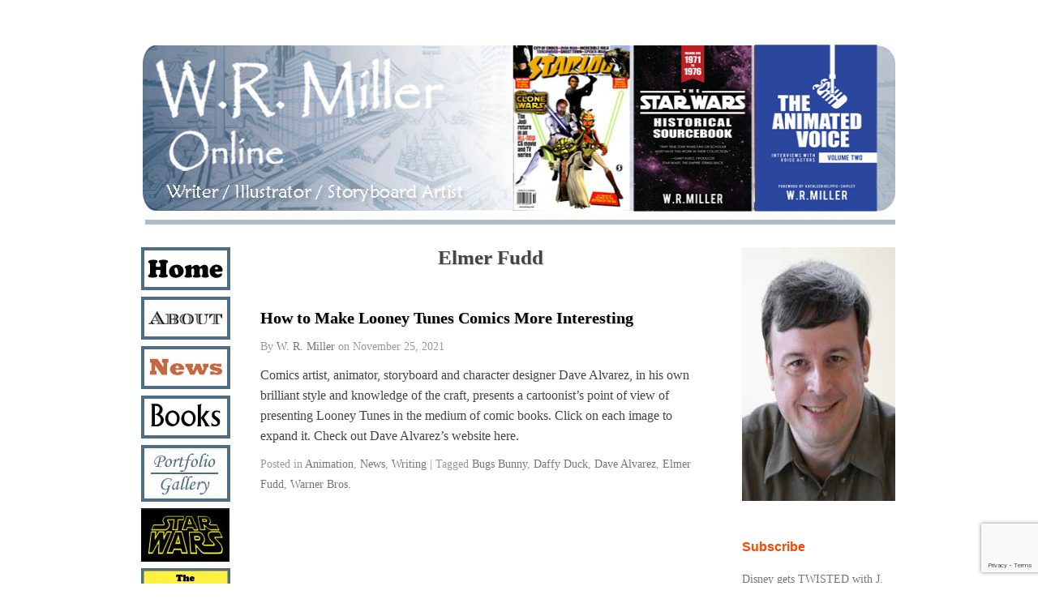

--- FILE ---
content_type: text/html; charset=UTF-8
request_url: https://wrmilleronline.com/tag/elmer-fudd/
body_size: 13954
content:
<!DOCTYPE html>
<html dir="ltr" lang="en-US" prefix="og: https://ogp.me/ns#">
<head>
<meta http-equiv="Content-Type" content="text/html; charset=UTF-8" />
	<meta name="viewport" content="width=device-width, initial-scale=1">
<title>Elmer Fudd - W R Miller Online</title>

<link rel="profile" href="http://gmpg.org/xfn/11" />
<link rel="pingback" href="https://wrmilleronline.com/xmlrpc.php" />


		<!-- All in One SEO 4.9.1.1 - aioseo.com -->
	<meta name="robots" content="max-image-preview:large" />
	<link rel="canonical" href="https://wrmilleronline.com/tag/elmer-fudd/" />
	<meta name="generator" content="All in One SEO (AIOSEO) 4.9.1.1" />
		<script type="application/ld+json" class="aioseo-schema">
			{"@context":"https:\/\/schema.org","@graph":[{"@type":"BreadcrumbList","@id":"https:\/\/wrmilleronline.com\/tag\/elmer-fudd\/#breadcrumblist","itemListElement":[{"@type":"ListItem","@id":"https:\/\/wrmilleronline.com#listItem","position":1,"name":"Home","item":"https:\/\/wrmilleronline.com","nextItem":{"@type":"ListItem","@id":"https:\/\/wrmilleronline.com\/tag\/elmer-fudd\/#listItem","name":"Elmer Fudd"}},{"@type":"ListItem","@id":"https:\/\/wrmilleronline.com\/tag\/elmer-fudd\/#listItem","position":2,"name":"Elmer Fudd","previousItem":{"@type":"ListItem","@id":"https:\/\/wrmilleronline.com#listItem","name":"Home"}}]},{"@type":"CollectionPage","@id":"https:\/\/wrmilleronline.com\/tag\/elmer-fudd\/#collectionpage","url":"https:\/\/wrmilleronline.com\/tag\/elmer-fudd\/","name":"Elmer Fudd - W R Miller Online","inLanguage":"en-US","isPartOf":{"@id":"https:\/\/wrmilleronline.com\/#website"},"breadcrumb":{"@id":"https:\/\/wrmilleronline.com\/tag\/elmer-fudd\/#breadcrumblist"}},{"@type":"Organization","@id":"https:\/\/wrmilleronline.com\/#organization","name":"W R Miller Online","description":"Writer, Illustrator, Storyboard Artist","url":"https:\/\/wrmilleronline.com\/"},{"@type":"WebSite","@id":"https:\/\/wrmilleronline.com\/#website","url":"https:\/\/wrmilleronline.com\/","name":"W R Miller Online","description":"Writer, Illustrator, Storyboard Artist","inLanguage":"en-US","publisher":{"@id":"https:\/\/wrmilleronline.com\/#organization"}}]}
		</script>
		<!-- All in One SEO -->

<meta name="generator" content="WordPress 6.9" />
<meta name="template" content="Prototype 0.5" />
<link rel='dns-prefetch' href='//static.addtoany.com' />
<link rel='dns-prefetch' href='//platform-api.sharethis.com' />
<link rel='dns-prefetch' href='//maxcdn.bootstrapcdn.com' />
<link rel="alternate" type="application/rss+xml" title="W R Miller Online &raquo; Feed" href="https://wrmilleronline.com/feed/" />
<link rel="alternate" type="application/rss+xml" title="W R Miller Online &raquo; Comments Feed" href="https://wrmilleronline.com/comments/feed/" />
<link rel="alternate" type="application/rss+xml" title="W R Miller Online &raquo; Elmer Fudd Tag Feed" href="https://wrmilleronline.com/tag/elmer-fudd/feed/" />
		<!-- This site uses the Google Analytics by MonsterInsights plugin v9.10.1 - Using Analytics tracking - https://www.monsterinsights.com/ -->
							<script src="//www.googletagmanager.com/gtag/js?id=G-JYRL7XJRMZ"  data-cfasync="false" data-wpfc-render="false" type="text/javascript" async></script>
			<script data-cfasync="false" data-wpfc-render="false" type="text/javascript">
				var mi_version = '9.10.1';
				var mi_track_user = true;
				var mi_no_track_reason = '';
								var MonsterInsightsDefaultLocations = {"page_location":"https:\/\/wrmilleronline.com\/tag\/elmer-fudd\/"};
								if ( typeof MonsterInsightsPrivacyGuardFilter === 'function' ) {
					var MonsterInsightsLocations = (typeof MonsterInsightsExcludeQuery === 'object') ? MonsterInsightsPrivacyGuardFilter( MonsterInsightsExcludeQuery ) : MonsterInsightsPrivacyGuardFilter( MonsterInsightsDefaultLocations );
				} else {
					var MonsterInsightsLocations = (typeof MonsterInsightsExcludeQuery === 'object') ? MonsterInsightsExcludeQuery : MonsterInsightsDefaultLocations;
				}

								var disableStrs = [
										'ga-disable-G-JYRL7XJRMZ',
									];

				/* Function to detect opted out users */
				function __gtagTrackerIsOptedOut() {
					for (var index = 0; index < disableStrs.length; index++) {
						if (document.cookie.indexOf(disableStrs[index] + '=true') > -1) {
							return true;
						}
					}

					return false;
				}

				/* Disable tracking if the opt-out cookie exists. */
				if (__gtagTrackerIsOptedOut()) {
					for (var index = 0; index < disableStrs.length; index++) {
						window[disableStrs[index]] = true;
					}
				}

				/* Opt-out function */
				function __gtagTrackerOptout() {
					for (var index = 0; index < disableStrs.length; index++) {
						document.cookie = disableStrs[index] + '=true; expires=Thu, 31 Dec 2099 23:59:59 UTC; path=/';
						window[disableStrs[index]] = true;
					}
				}

				if ('undefined' === typeof gaOptout) {
					function gaOptout() {
						__gtagTrackerOptout();
					}
				}
								window.dataLayer = window.dataLayer || [];

				window.MonsterInsightsDualTracker = {
					helpers: {},
					trackers: {},
				};
				if (mi_track_user) {
					function __gtagDataLayer() {
						dataLayer.push(arguments);
					}

					function __gtagTracker(type, name, parameters) {
						if (!parameters) {
							parameters = {};
						}

						if (parameters.send_to) {
							__gtagDataLayer.apply(null, arguments);
							return;
						}

						if (type === 'event') {
														parameters.send_to = monsterinsights_frontend.v4_id;
							var hookName = name;
							if (typeof parameters['event_category'] !== 'undefined') {
								hookName = parameters['event_category'] + ':' + name;
							}

							if (typeof MonsterInsightsDualTracker.trackers[hookName] !== 'undefined') {
								MonsterInsightsDualTracker.trackers[hookName](parameters);
							} else {
								__gtagDataLayer('event', name, parameters);
							}
							
						} else {
							__gtagDataLayer.apply(null, arguments);
						}
					}

					__gtagTracker('js', new Date());
					__gtagTracker('set', {
						'developer_id.dZGIzZG': true,
											});
					if ( MonsterInsightsLocations.page_location ) {
						__gtagTracker('set', MonsterInsightsLocations);
					}
										__gtagTracker('config', 'G-JYRL7XJRMZ', {"forceSSL":"true","link_attribution":"true"} );
										window.gtag = __gtagTracker;										(function () {
						/* https://developers.google.com/analytics/devguides/collection/analyticsjs/ */
						/* ga and __gaTracker compatibility shim. */
						var noopfn = function () {
							return null;
						};
						var newtracker = function () {
							return new Tracker();
						};
						var Tracker = function () {
							return null;
						};
						var p = Tracker.prototype;
						p.get = noopfn;
						p.set = noopfn;
						p.send = function () {
							var args = Array.prototype.slice.call(arguments);
							args.unshift('send');
							__gaTracker.apply(null, args);
						};
						var __gaTracker = function () {
							var len = arguments.length;
							if (len === 0) {
								return;
							}
							var f = arguments[len - 1];
							if (typeof f !== 'object' || f === null || typeof f.hitCallback !== 'function') {
								if ('send' === arguments[0]) {
									var hitConverted, hitObject = false, action;
									if ('event' === arguments[1]) {
										if ('undefined' !== typeof arguments[3]) {
											hitObject = {
												'eventAction': arguments[3],
												'eventCategory': arguments[2],
												'eventLabel': arguments[4],
												'value': arguments[5] ? arguments[5] : 1,
											}
										}
									}
									if ('pageview' === arguments[1]) {
										if ('undefined' !== typeof arguments[2]) {
											hitObject = {
												'eventAction': 'page_view',
												'page_path': arguments[2],
											}
										}
									}
									if (typeof arguments[2] === 'object') {
										hitObject = arguments[2];
									}
									if (typeof arguments[5] === 'object') {
										Object.assign(hitObject, arguments[5]);
									}
									if ('undefined' !== typeof arguments[1].hitType) {
										hitObject = arguments[1];
										if ('pageview' === hitObject.hitType) {
											hitObject.eventAction = 'page_view';
										}
									}
									if (hitObject) {
										action = 'timing' === arguments[1].hitType ? 'timing_complete' : hitObject.eventAction;
										hitConverted = mapArgs(hitObject);
										__gtagTracker('event', action, hitConverted);
									}
								}
								return;
							}

							function mapArgs(args) {
								var arg, hit = {};
								var gaMap = {
									'eventCategory': 'event_category',
									'eventAction': 'event_action',
									'eventLabel': 'event_label',
									'eventValue': 'event_value',
									'nonInteraction': 'non_interaction',
									'timingCategory': 'event_category',
									'timingVar': 'name',
									'timingValue': 'value',
									'timingLabel': 'event_label',
									'page': 'page_path',
									'location': 'page_location',
									'title': 'page_title',
									'referrer' : 'page_referrer',
								};
								for (arg in args) {
																		if (!(!args.hasOwnProperty(arg) || !gaMap.hasOwnProperty(arg))) {
										hit[gaMap[arg]] = args[arg];
									} else {
										hit[arg] = args[arg];
									}
								}
								return hit;
							}

							try {
								f.hitCallback();
							} catch (ex) {
							}
						};
						__gaTracker.create = newtracker;
						__gaTracker.getByName = newtracker;
						__gaTracker.getAll = function () {
							return [];
						};
						__gaTracker.remove = noopfn;
						__gaTracker.loaded = true;
						window['__gaTracker'] = __gaTracker;
					})();
									} else {
										console.log("");
					(function () {
						function __gtagTracker() {
							return null;
						}

						window['__gtagTracker'] = __gtagTracker;
						window['gtag'] = __gtagTracker;
					})();
									}
			</script>
							<!-- / Google Analytics by MonsterInsights -->
		<style id='wp-img-auto-sizes-contain-inline-css' type='text/css'>
img:is([sizes=auto i],[sizes^="auto," i]){contain-intrinsic-size:3000px 1500px}
/*# sourceURL=wp-img-auto-sizes-contain-inline-css */
</style>
<link rel='stylesheet' id='style-css' href='https://wrmilleronline.com/wp-content/themes/prototype-child/style.css?ver=0.5' type='text/css' media='all' />
<style id='wp-emoji-styles-inline-css' type='text/css'>

	img.wp-smiley, img.emoji {
		display: inline !important;
		border: none !important;
		box-shadow: none !important;
		height: 1em !important;
		width: 1em !important;
		margin: 0 0.07em !important;
		vertical-align: -0.1em !important;
		background: none !important;
		padding: 0 !important;
	}
/*# sourceURL=wp-emoji-styles-inline-css */
</style>
<style id='wp-block-library-inline-css' type='text/css'>
:root{--wp-block-synced-color:#7a00df;--wp-block-synced-color--rgb:122,0,223;--wp-bound-block-color:var(--wp-block-synced-color);--wp-editor-canvas-background:#ddd;--wp-admin-theme-color:#007cba;--wp-admin-theme-color--rgb:0,124,186;--wp-admin-theme-color-darker-10:#006ba1;--wp-admin-theme-color-darker-10--rgb:0,107,160.5;--wp-admin-theme-color-darker-20:#005a87;--wp-admin-theme-color-darker-20--rgb:0,90,135;--wp-admin-border-width-focus:2px}@media (min-resolution:192dpi){:root{--wp-admin-border-width-focus:1.5px}}.wp-element-button{cursor:pointer}:root .has-very-light-gray-background-color{background-color:#eee}:root .has-very-dark-gray-background-color{background-color:#313131}:root .has-very-light-gray-color{color:#eee}:root .has-very-dark-gray-color{color:#313131}:root .has-vivid-green-cyan-to-vivid-cyan-blue-gradient-background{background:linear-gradient(135deg,#00d084,#0693e3)}:root .has-purple-crush-gradient-background{background:linear-gradient(135deg,#34e2e4,#4721fb 50%,#ab1dfe)}:root .has-hazy-dawn-gradient-background{background:linear-gradient(135deg,#faaca8,#dad0ec)}:root .has-subdued-olive-gradient-background{background:linear-gradient(135deg,#fafae1,#67a671)}:root .has-atomic-cream-gradient-background{background:linear-gradient(135deg,#fdd79a,#004a59)}:root .has-nightshade-gradient-background{background:linear-gradient(135deg,#330968,#31cdcf)}:root .has-midnight-gradient-background{background:linear-gradient(135deg,#020381,#2874fc)}:root{--wp--preset--font-size--normal:16px;--wp--preset--font-size--huge:42px}.has-regular-font-size{font-size:1em}.has-larger-font-size{font-size:2.625em}.has-normal-font-size{font-size:var(--wp--preset--font-size--normal)}.has-huge-font-size{font-size:var(--wp--preset--font-size--huge)}.has-text-align-center{text-align:center}.has-text-align-left{text-align:left}.has-text-align-right{text-align:right}.has-fit-text{white-space:nowrap!important}#end-resizable-editor-section{display:none}.aligncenter{clear:both}.items-justified-left{justify-content:flex-start}.items-justified-center{justify-content:center}.items-justified-right{justify-content:flex-end}.items-justified-space-between{justify-content:space-between}.screen-reader-text{border:0;clip-path:inset(50%);height:1px;margin:-1px;overflow:hidden;padding:0;position:absolute;width:1px;word-wrap:normal!important}.screen-reader-text:focus{background-color:#ddd;clip-path:none;color:#444;display:block;font-size:1em;height:auto;left:5px;line-height:normal;padding:15px 23px 14px;text-decoration:none;top:5px;width:auto;z-index:100000}html :where(.has-border-color){border-style:solid}html :where([style*=border-top-color]){border-top-style:solid}html :where([style*=border-right-color]){border-right-style:solid}html :where([style*=border-bottom-color]){border-bottom-style:solid}html :where([style*=border-left-color]){border-left-style:solid}html :where([style*=border-width]){border-style:solid}html :where([style*=border-top-width]){border-top-style:solid}html :where([style*=border-right-width]){border-right-style:solid}html :where([style*=border-bottom-width]){border-bottom-style:solid}html :where([style*=border-left-width]){border-left-style:solid}html :where(img[class*=wp-image-]){height:auto;max-width:100%}:where(figure){margin:0 0 1em}html :where(.is-position-sticky){--wp-admin--admin-bar--position-offset:var(--wp-admin--admin-bar--height,0px)}@media screen and (max-width:600px){html :where(.is-position-sticky){--wp-admin--admin-bar--position-offset:0px}}

/*# sourceURL=wp-block-library-inline-css */
</style><style id='global-styles-inline-css' type='text/css'>
:root{--wp--preset--aspect-ratio--square: 1;--wp--preset--aspect-ratio--4-3: 4/3;--wp--preset--aspect-ratio--3-4: 3/4;--wp--preset--aspect-ratio--3-2: 3/2;--wp--preset--aspect-ratio--2-3: 2/3;--wp--preset--aspect-ratio--16-9: 16/9;--wp--preset--aspect-ratio--9-16: 9/16;--wp--preset--color--black: #000000;--wp--preset--color--cyan-bluish-gray: #abb8c3;--wp--preset--color--white: #ffffff;--wp--preset--color--pale-pink: #f78da7;--wp--preset--color--vivid-red: #cf2e2e;--wp--preset--color--luminous-vivid-orange: #ff6900;--wp--preset--color--luminous-vivid-amber: #fcb900;--wp--preset--color--light-green-cyan: #7bdcb5;--wp--preset--color--vivid-green-cyan: #00d084;--wp--preset--color--pale-cyan-blue: #8ed1fc;--wp--preset--color--vivid-cyan-blue: #0693e3;--wp--preset--color--vivid-purple: #9b51e0;--wp--preset--gradient--vivid-cyan-blue-to-vivid-purple: linear-gradient(135deg,rgb(6,147,227) 0%,rgb(155,81,224) 100%);--wp--preset--gradient--light-green-cyan-to-vivid-green-cyan: linear-gradient(135deg,rgb(122,220,180) 0%,rgb(0,208,130) 100%);--wp--preset--gradient--luminous-vivid-amber-to-luminous-vivid-orange: linear-gradient(135deg,rgb(252,185,0) 0%,rgb(255,105,0) 100%);--wp--preset--gradient--luminous-vivid-orange-to-vivid-red: linear-gradient(135deg,rgb(255,105,0) 0%,rgb(207,46,46) 100%);--wp--preset--gradient--very-light-gray-to-cyan-bluish-gray: linear-gradient(135deg,rgb(238,238,238) 0%,rgb(169,184,195) 100%);--wp--preset--gradient--cool-to-warm-spectrum: linear-gradient(135deg,rgb(74,234,220) 0%,rgb(151,120,209) 20%,rgb(207,42,186) 40%,rgb(238,44,130) 60%,rgb(251,105,98) 80%,rgb(254,248,76) 100%);--wp--preset--gradient--blush-light-purple: linear-gradient(135deg,rgb(255,206,236) 0%,rgb(152,150,240) 100%);--wp--preset--gradient--blush-bordeaux: linear-gradient(135deg,rgb(254,205,165) 0%,rgb(254,45,45) 50%,rgb(107,0,62) 100%);--wp--preset--gradient--luminous-dusk: linear-gradient(135deg,rgb(255,203,112) 0%,rgb(199,81,192) 50%,rgb(65,88,208) 100%);--wp--preset--gradient--pale-ocean: linear-gradient(135deg,rgb(255,245,203) 0%,rgb(182,227,212) 50%,rgb(51,167,181) 100%);--wp--preset--gradient--electric-grass: linear-gradient(135deg,rgb(202,248,128) 0%,rgb(113,206,126) 100%);--wp--preset--gradient--midnight: linear-gradient(135deg,rgb(2,3,129) 0%,rgb(40,116,252) 100%);--wp--preset--font-size--small: 13px;--wp--preset--font-size--medium: 20px;--wp--preset--font-size--large: 36px;--wp--preset--font-size--x-large: 42px;--wp--preset--spacing--20: 0.44rem;--wp--preset--spacing--30: 0.67rem;--wp--preset--spacing--40: 1rem;--wp--preset--spacing--50: 1.5rem;--wp--preset--spacing--60: 2.25rem;--wp--preset--spacing--70: 3.38rem;--wp--preset--spacing--80: 5.06rem;--wp--preset--shadow--natural: 6px 6px 9px rgba(0, 0, 0, 0.2);--wp--preset--shadow--deep: 12px 12px 50px rgba(0, 0, 0, 0.4);--wp--preset--shadow--sharp: 6px 6px 0px rgba(0, 0, 0, 0.2);--wp--preset--shadow--outlined: 6px 6px 0px -3px rgb(255, 255, 255), 6px 6px rgb(0, 0, 0);--wp--preset--shadow--crisp: 6px 6px 0px rgb(0, 0, 0);}:where(.is-layout-flex){gap: 0.5em;}:where(.is-layout-grid){gap: 0.5em;}body .is-layout-flex{display: flex;}.is-layout-flex{flex-wrap: wrap;align-items: center;}.is-layout-flex > :is(*, div){margin: 0;}body .is-layout-grid{display: grid;}.is-layout-grid > :is(*, div){margin: 0;}:where(.wp-block-columns.is-layout-flex){gap: 2em;}:where(.wp-block-columns.is-layout-grid){gap: 2em;}:where(.wp-block-post-template.is-layout-flex){gap: 1.25em;}:where(.wp-block-post-template.is-layout-grid){gap: 1.25em;}.has-black-color{color: var(--wp--preset--color--black) !important;}.has-cyan-bluish-gray-color{color: var(--wp--preset--color--cyan-bluish-gray) !important;}.has-white-color{color: var(--wp--preset--color--white) !important;}.has-pale-pink-color{color: var(--wp--preset--color--pale-pink) !important;}.has-vivid-red-color{color: var(--wp--preset--color--vivid-red) !important;}.has-luminous-vivid-orange-color{color: var(--wp--preset--color--luminous-vivid-orange) !important;}.has-luminous-vivid-amber-color{color: var(--wp--preset--color--luminous-vivid-amber) !important;}.has-light-green-cyan-color{color: var(--wp--preset--color--light-green-cyan) !important;}.has-vivid-green-cyan-color{color: var(--wp--preset--color--vivid-green-cyan) !important;}.has-pale-cyan-blue-color{color: var(--wp--preset--color--pale-cyan-blue) !important;}.has-vivid-cyan-blue-color{color: var(--wp--preset--color--vivid-cyan-blue) !important;}.has-vivid-purple-color{color: var(--wp--preset--color--vivid-purple) !important;}.has-black-background-color{background-color: var(--wp--preset--color--black) !important;}.has-cyan-bluish-gray-background-color{background-color: var(--wp--preset--color--cyan-bluish-gray) !important;}.has-white-background-color{background-color: var(--wp--preset--color--white) !important;}.has-pale-pink-background-color{background-color: var(--wp--preset--color--pale-pink) !important;}.has-vivid-red-background-color{background-color: var(--wp--preset--color--vivid-red) !important;}.has-luminous-vivid-orange-background-color{background-color: var(--wp--preset--color--luminous-vivid-orange) !important;}.has-luminous-vivid-amber-background-color{background-color: var(--wp--preset--color--luminous-vivid-amber) !important;}.has-light-green-cyan-background-color{background-color: var(--wp--preset--color--light-green-cyan) !important;}.has-vivid-green-cyan-background-color{background-color: var(--wp--preset--color--vivid-green-cyan) !important;}.has-pale-cyan-blue-background-color{background-color: var(--wp--preset--color--pale-cyan-blue) !important;}.has-vivid-cyan-blue-background-color{background-color: var(--wp--preset--color--vivid-cyan-blue) !important;}.has-vivid-purple-background-color{background-color: var(--wp--preset--color--vivid-purple) !important;}.has-black-border-color{border-color: var(--wp--preset--color--black) !important;}.has-cyan-bluish-gray-border-color{border-color: var(--wp--preset--color--cyan-bluish-gray) !important;}.has-white-border-color{border-color: var(--wp--preset--color--white) !important;}.has-pale-pink-border-color{border-color: var(--wp--preset--color--pale-pink) !important;}.has-vivid-red-border-color{border-color: var(--wp--preset--color--vivid-red) !important;}.has-luminous-vivid-orange-border-color{border-color: var(--wp--preset--color--luminous-vivid-orange) !important;}.has-luminous-vivid-amber-border-color{border-color: var(--wp--preset--color--luminous-vivid-amber) !important;}.has-light-green-cyan-border-color{border-color: var(--wp--preset--color--light-green-cyan) !important;}.has-vivid-green-cyan-border-color{border-color: var(--wp--preset--color--vivid-green-cyan) !important;}.has-pale-cyan-blue-border-color{border-color: var(--wp--preset--color--pale-cyan-blue) !important;}.has-vivid-cyan-blue-border-color{border-color: var(--wp--preset--color--vivid-cyan-blue) !important;}.has-vivid-purple-border-color{border-color: var(--wp--preset--color--vivid-purple) !important;}.has-vivid-cyan-blue-to-vivid-purple-gradient-background{background: var(--wp--preset--gradient--vivid-cyan-blue-to-vivid-purple) !important;}.has-light-green-cyan-to-vivid-green-cyan-gradient-background{background: var(--wp--preset--gradient--light-green-cyan-to-vivid-green-cyan) !important;}.has-luminous-vivid-amber-to-luminous-vivid-orange-gradient-background{background: var(--wp--preset--gradient--luminous-vivid-amber-to-luminous-vivid-orange) !important;}.has-luminous-vivid-orange-to-vivid-red-gradient-background{background: var(--wp--preset--gradient--luminous-vivid-orange-to-vivid-red) !important;}.has-very-light-gray-to-cyan-bluish-gray-gradient-background{background: var(--wp--preset--gradient--very-light-gray-to-cyan-bluish-gray) !important;}.has-cool-to-warm-spectrum-gradient-background{background: var(--wp--preset--gradient--cool-to-warm-spectrum) !important;}.has-blush-light-purple-gradient-background{background: var(--wp--preset--gradient--blush-light-purple) !important;}.has-blush-bordeaux-gradient-background{background: var(--wp--preset--gradient--blush-bordeaux) !important;}.has-luminous-dusk-gradient-background{background: var(--wp--preset--gradient--luminous-dusk) !important;}.has-pale-ocean-gradient-background{background: var(--wp--preset--gradient--pale-ocean) !important;}.has-electric-grass-gradient-background{background: var(--wp--preset--gradient--electric-grass) !important;}.has-midnight-gradient-background{background: var(--wp--preset--gradient--midnight) !important;}.has-small-font-size{font-size: var(--wp--preset--font-size--small) !important;}.has-medium-font-size{font-size: var(--wp--preset--font-size--medium) !important;}.has-large-font-size{font-size: var(--wp--preset--font-size--large) !important;}.has-x-large-font-size{font-size: var(--wp--preset--font-size--x-large) !important;}
/*# sourceURL=global-styles-inline-css */
</style>

<style id='classic-theme-styles-inline-css' type='text/css'>
/*! This file is auto-generated */
.wp-block-button__link{color:#fff;background-color:#32373c;border-radius:9999px;box-shadow:none;text-decoration:none;padding:calc(.667em + 2px) calc(1.333em + 2px);font-size:1.125em}.wp-block-file__button{background:#32373c;color:#fff;text-decoration:none}
/*# sourceURL=/wp-includes/css/classic-themes.min.css */
</style>
<link rel='stylesheet' id='advanced-page-visit-counter-css' href='https://wrmilleronline.com/wp-content/plugins/advanced-page-visit-counter/public/css/advanced-page-visit-counter-public.css?ver=9.1.1' type='text/css' media='all' />
<link rel='stylesheet' id='contact-form-7-css' href='https://wrmilleronline.com/wp-content/plugins/contact-form-7/includes/css/styles.css?ver=6.1.4' type='text/css' media='all' />
<link rel='stylesheet' id='cff-css' href='https://wrmilleronline.com/wp-content/plugins/custom-facebook-feed/assets/css/cff-style.min.css?ver=4.3.4' type='text/css' media='all' />
<link rel='stylesheet' id='sb-font-awesome-css' href='https://maxcdn.bootstrapcdn.com/font-awesome/4.7.0/css/font-awesome.min.css?ver=6.9' type='text/css' media='all' />
<link rel='stylesheet' id='parent-style-css' href='https://wrmilleronline.com/wp-content/themes/prototype/style.css?ver=6.9' type='text/css' media='all' />
<link rel='stylesheet' id='child-style-css' href='https://wrmilleronline.com/wp-content/themes/prototype-child/style.css?ver=0.5' type='text/css' media='all' />
<link rel='stylesheet' id='addtoany-css' href='https://wrmilleronline.com/wp-content/plugins/add-to-any/addtoany.min.css?ver=1.16' type='text/css' media='all' />
<link rel='stylesheet' id='colorbox-css' href='https://wrmilleronline.com/wp-content/plugins/lightbox-gallery/colorbox/example1/colorbox.css?ver=6.9' type='text/css' media='all' />
<script type="text/javascript" src="https://wrmilleronline.com/wp-content/plugins/google-analytics-for-wordpress/assets/js/frontend-gtag.min.js?ver=9.10.1" id="monsterinsights-frontend-script-js" async="async" data-wp-strategy="async"></script>
<script data-cfasync="false" data-wpfc-render="false" type="text/javascript" id='monsterinsights-frontend-script-js-extra'>/* <![CDATA[ */
var monsterinsights_frontend = {"js_events_tracking":"true","download_extensions":"doc,pdf,ppt,zip,xls,docx,pptx,xlsx","inbound_paths":"[{\"path\":\"\\\/go\\\/\",\"label\":\"affiliate\"},{\"path\":\"\\\/recommend\\\/\",\"label\":\"affiliate\"}]","home_url":"https:\/\/wrmilleronline.com","hash_tracking":"false","v4_id":"G-JYRL7XJRMZ"};/* ]]> */
</script>
<script type="text/javascript" id="addtoany-core-js-before">
/* <![CDATA[ */
window.a2a_config=window.a2a_config||{};a2a_config.callbacks=[];a2a_config.overlays=[];a2a_config.templates={};

//# sourceURL=addtoany-core-js-before
/* ]]> */
</script>
<script type="text/javascript" defer src="https://static.addtoany.com/menu/page.js" id="addtoany-core-js"></script>
<script type="text/javascript" src="https://wrmilleronline.com/wp-includes/js/jquery/jquery.min.js?ver=3.7.1" id="jquery-core-js"></script>
<script type="text/javascript" src="https://wrmilleronline.com/wp-includes/js/jquery/jquery-migrate.min.js?ver=3.4.1" id="jquery-migrate-js"></script>
<script type="text/javascript" defer src="https://wrmilleronline.com/wp-content/plugins/add-to-any/addtoany.min.js?ver=1.1" id="addtoany-jquery-js"></script>
<script type="text/javascript" src="https://wrmilleronline.com/wp-content/plugins/advanced-page-visit-counter/public/js/advanced-page-visit-counter-public.js?ver=9.1.1" id="advanced-page-visit-counter-js"></script>
<script type="text/javascript" src="//platform-api.sharethis.com/js/sharethis.js#source=googleanalytics-wordpress#product=ga&amp;property=5fbe77d99a50de00123228e0" id="googleanalytics-platform-sharethis-js"></script>
<link rel="https://api.w.org/" href="https://wrmilleronline.com/wp-json/" /><link rel="alternate" title="JSON" type="application/json" href="https://wrmilleronline.com/wp-json/wp/v2/tags/1468" /><link rel="EditURI" type="application/rsd+xml" title="RSD" href="https://wrmilleronline.com/xmlrpc.php?rsd" />
<div id="fb-root"></div>
<script async defer crossorigin="anonymous" src="https://connect.facebook.net/en_US/sdk.js#xfbml=1&version=v9.0" nonce="y0MigQUo"></script>

<!-- Google tag (gtag.js) -->
<script async src="https://www.googletagmanager.com/gtag/js?id=G-P8D3NG74V2"></script>
<script>
  window.dataLayer = window.dataLayer || [];
  function gtag(){dataLayer.push(arguments);}
  gtag('js', new Date());

  gtag('config', 'G-P8D3NG74V2');
</script>
<style type="text/css" id="custom-background-css">
body.custom-background { background-color: #ffffff; }
</style>
			<style type="text/css" id="wp-custom-css">
			/* START - CM17513802 */
#post-376{
	max-width: 600px !important;
}
.ngg-galleryoverview.default-view 
img {height: auto !important;}
.ngg-galleryoverview.default-view .ngg-gallery-thumbnail-box {
	vertical-align: top !important;
}
/* END - CM17513802 */

/*CM17495655-NL start*/

#text-16 > div > div > p > img {display:none;}

#rss-3 > div {display:none;}

/*CM17495655-NL end*/

/* CM17496247-NT START */
img.aligncenter.size-full {
    width: 100%;
    height: 100%;
}
img.alignleft.size-full {
    width: 100%;
    height: 100%;
}
img.alignright.size-full {
    width: 100%;
    height: 100%;
}
/* CM17496247-NT END */
/*WPPS-CM17541405-AR*/
#rotating-images .top-layer, #rotating-images .bottom-layer {
	background-size: contain;
}
/*WPPS-CM17541405-AR*/
/*AR*/

/*WPPS-CM17541403-JT*/
table, tr,  td,  tbody {
border: none !important;
    color: #444;
    font-size: 16px;
	text-align:justify;
}
/*WPPS-CM17541403-JT*/
/*WPPS-7702-MV Start*/
/*content img, .layout-3c-c .entry-content img { 
height:330px; 
width:auto; 
} */
/*#post-37 p { 
margin: 0px 0 25px 12px; 
} */
#post-37 > div.entry-content > table > tbody > tr > td:nth-child(2) {
	width: 100%;
	position: relative;
	/*left: 3%;*/
}

/*WPPS-7702-MV End*/

html :where(img) {
    height: auto;
    max-width: 955px;
}

span.org {
    color: #FF4700;
}
p {
    margin: 0 0 10px 0;
}
a {
    color: #FF4700;
}
li {
    margin-bottom: 10px !important;
}

button.inlineBlock._2tga._89n_._8j9v {
    display: none !important;
}

._2tga._8j9v {
 display: none !important;
}

/*-- Custom CSS 02-09-2022 --*/
.hp-td tr td:nth-child(1){
padding-right: 78px !important;	
}

#sidebar-secondary #rpwe_widget-2 .rpwe-title a {
    color: #777;
    border-bottom: 0px dotted #bbb;
    font-size: 14px;
    line-height: 1.75em;
}
#sidebar-secondary #rpwe_widget-2 .rpwe-title a:hover{
color: #000;	
}
#sidebar-secondary #rpwe_widget-2 .rpwe-block li{
border-bottom: 0px solid #eee;
margin-bottom: 10px;
padding-bottom: 2px;
list-style-type: none;
}	

#header	#branding {
float: none;
width: auto;
}
#header	#branding h1 a img {
width:100%;
}
#sidebar-secondary #text-17 .widget-wrap .textwidget img{
width:100%;	
}

.mobmenul-container{
display: block;	
}
.mob-menu-logo-holder{
display:none;	
}
.mobmenu-left-panel .mobmenu-left-bt{top:10px;}
#mobmenuleft li a{text-align:center;}

@media only screen and (max-width: 1024px) {
#container{
padding:0 15px;
max-width: 100%;
margin: 0 auto;
}
#sidebar-primary, #sidebar-primary {
display:none;		
}	
.mobmenul-container {
    top: 300px;
    margin-left: 9px;
    margin-top: 2px;
    height: 58px;
    float: left;
    left: 50%;
    transform: translate(-50%, -50%);
}	
#footer{
	width:100%;	
	padding: 0;
	}	
 #main {
clear: inherit;
overflow: auto;
width: 100%;
margin: 0 auto;
padding: 0;	
}
#main .wrap{
position: relative;	
}
#header {
overflow: inherit;
clear: inherit;
width: 100%;
height: auto;
margin: 0 auto;
padding: 20px 0px;
background: #fff;
border: 0px solid #dfdfdf;
}	
#sidebar-primary {
float: none;
margin-left: 0;
padding: 0 0 0 0;
width: 100%;
position: absolute;
top: 0;
}

#content
{
float: left;
margin-left: 0 !important;
padding: 0 0 0 0 !important;
width: 77% !important;
margin-top: 50px !important;
}	
#content .hfeed{
padding-right:30px;	
}
#content .hfeed p{
margin-left:0px;	
}
#sidebar-secondary {
clear: inherit;
float: left;
width: 23%;
padding: 0;
border: none;
margin-top: 50px;
}
#header	#branding h1{text-align:center;}
}

@media only screen and (max-width: 851px) {
.mobmenul-container {
    top: 270px;
	}	
	#content {
	width:100% !important;
	}
	#content .hfeed {
    padding-right: 00px;
}
	#sidebar-secondary{
margin-top: 30px;
width: 100% !important;	
}	
#sidebar-secondary #text-17 .widget-wrap .textwidget img{
width:auto;	
}	
.singular-page-19 .wpcf7-form{
width: 99%;		
}	
	.singular-page-19 .wpcf7-form input[type="text"],	.singular-page-19 .wpcf7-form input[type="email"], .singular-page-19 .wpcf7-form textarea	{    width: 95%;}
}

@media only screen and (max-width: 800px) {
.fr-td{
width: 50% !important;
    display: inline-table;	
}
.fr-xs{
    width: auto !important;	
	height:auto !important;
	}

.fr-2nd{
left: 0 !important;
padding-left: 0 !important;
margin-top: 20px !important;
}
}

@media only screen and (max-width: 750px) {
.mobmenul-container {
    top: 250px;
	}	
.singular-page-545 .ngg-template-caption .ngg-gallery-thumbnail-box {
    margin-right: 0px;
    width: 100% !important;
    float: none;
    margin-bottom: 30px;
}
.singular-page-545 .ngg-gallery-thumbnail span {
    font-size: 90%;
    padding-left: 5px;
    display: block;
    text-align: left;
    padding: 10px 10px;
}
	.singular-page-545 .ngg-gallery-thumbnail img{
	width: 100%;
height: auto;	
	}
}

@media only screen and (max-width: 705px) {
#content {
margin-top: 40px;
width: 100%;
}
.mobmenul-container {
    top: 220px;
	}	
}	

@media only screen and (max-width: 640px) {
.hp-td .fr-td{display:block;}	
}

@media only screen and (max-width: 580px) {
.mobmenul-container {
    top: 200px;
	}	
.singular-page-364 	
}

@media only screen and (max-width: 540px) {
.m-res-img{
    width: 100% !important;
    height: auto !important;
    float: none;
    margin: 0;
    padding: 0 !important;
	}
	.singular-page-364 .entry-content img {
    height: auto;
    width: 100%;
    max-width: 100%;
}	
	.singular-page-192 .entry-content img {
    height: auto;
    width: 100%;
    max-width: 100%;
}	
}

@media only screen and (max-width: 480px) {
.mobmenul-container {
top: 180px;
}	

}

@media only screen and (max-width: 400px) {
.mobmenul-container {
top: 165px;
}	
}

@media only screen and (max-width: 360px) {
.mobmenul-container {
top: 150px;
}	
}

/*-- Custom CSS 02-09-2022 --*/
a.abc {
    font-size: 16px;
    font-family: "Georgia", Sans-serif;
    font-weight: bold;
}

.wp-caption .wp-caption-text {
    margin: 0 4px;
    font: normal normal normal 16px/23px "Goergia", Times, serif;
    color: #444;
    text-align: left;
}

.hentry .thumbnail {
    display: none;
}

.fr-xs {
    margin-right: -10px;  /* Adjust this value to reduce/increase space between images */
}


.container {
    display: flex;
    justify-content: space-around;
}

.fr-xs {
    width:65%; /* This will increase the image size by 10% */
}

		</style>
		
<link rel='stylesheet' id='rpwe-style-css' href='https://wrmilleronline.com/wp-content/plugins/recent-posts-widget-extended/assets/css/rpwe-frontend.css?ver=2.0.2' type='text/css' media='all' />
</head>

<body class="wordpress ltr en_US child-theme y2025 m12 d10 h10 wednesday logged-out custom-background archive taxonomy taxonomy-post_tag taxonomy-post_tag-elmer-fudd layout-3c-c">

	
	<div id="container">

		
		
		<div id="header">

			
			<div class="wrap">

				<div id="branding">
										<h1><a href="https://wrmilleronline.com/" title="W R Miller Online" rel="home"><img src="https://wrmilleronline.com/wp-content/uploads/2021/03/wr_banner3.jpg" height="238" width="955" /></a></h1>
				</div><!-- #branding -->

				
				
			</div><!-- .wrap -->

			
		</div><!-- #header -->

		
		
		
		<div id="main">

			<div class="wrap">

			
	
	
	<div id="content">

		
		<div class="hfeed">

			
	
		<div class="loop-meta">

			<h1 class="loop-title">Elmer Fudd</h1>

			<div class="loop-description">
							</div><!-- .loop-description -->

		</div><!-- .loop-meta -->

	
			
				
					
					<div id="post-6455" class="hentry post publish post-1 odd author-admin category-animation category-news category-writing post_tag-bugs-bunny post_tag-daffy-duck post_tag-dave-alvarez post_tag-elmer-fudd post_tag-warner-bros">

						
						<a href="https://wrmilleronline.com/how-to-make-looney-tunes-comics-more-interesting/" title="How to Make Looney Tunes Comics More Interesting"><img src="https://wrmilleronline.com/wp-content/uploads/2021/11/259549205_10159426441735856_8611761779385649958_n-1-150x150.jpg" alt="How to Make Looney Tunes Comics More Interesting" class="thumbnail " /></a>
						<h2 class='post-title entry-title'><a href='https://wrmilleronline.com/how-to-make-looney-tunes-comics-more-interesting/'>How to Make Looney Tunes Comics More Interesting</a></h2>
						<div class="byline">By <span class="author vcard"><a class="url fn n" rel="author" href="https://wrmilleronline.com/author/admin/" title="W. R. Miller">W. R. Miller</a></span> on <abbr class="published" title="Thursday, November 25th, 2021, 10:35 am">November 25, 2021</abbr> </div>
						<div class="entry-summary">
							<p>Comics artist, animator, storyboard and character designer Dave Alvarez, in his own brilliant style and knowledge of the craft, presents a cartoonist&#8217;s point of view of presenting Looney Tunes in the medium of comic books. Click on each image to expand it. Check out Dave Alvarez&#8217;s website here.</p>
													</div><!-- .entry-summary -->

						<div class="entry-meta"><span class="category"><span class="before">Posted in </span><a href="https://wrmilleronline.com/category/animation/" rel="tag">Animation</a>, <a href="https://wrmilleronline.com/category/news/" rel="tag">News</a>, <a href="https://wrmilleronline.com/category/writing/" rel="tag">Writing</a></span> <span class="post_tag"><span class="before">| Tagged </span><a href="https://wrmilleronline.com/tag/bugs-bunny/" rel="tag">Bugs Bunny</a>, <a href="https://wrmilleronline.com/tag/daffy-duck/" rel="tag">Daffy Duck</a>, <a href="https://wrmilleronline.com/tag/dave-alvarez/" rel="tag">Dave Alvarez</a>, <a href="https://wrmilleronline.com/tag/elmer-fudd/" rel="tag">Elmer Fudd</a>, <a href="https://wrmilleronline.com/tag/warner-bros/" rel="tag">Warner Bros.</a></span> </div>
						
					</div><!-- .hentry -->

					
				
			
		</div><!-- .hfeed -->

		
		
	
	
	</div><!-- #content -->

	
				
	
	<div id="sidebar-primary" class="sidebar">

		
		<div id="text-5" class="widget widget_text widget-widget_text"><div class="widget-wrap widget-inside">			<div class="textwidget"><p align="left"><a href="https://wrmilleronline.com/"><img src="https://wrmilleronline.com/wp-content/themes/prototype-child/images/home.jpg"></a>
<a href="https://wrmilleronline.com/about"><img src="https://wrmilleronline.com/wp-content/themes/prototype-child/images/about.jpg"></a>
<a href="https://wrmilleronline.com/whats-new"><img src="https://wrmilleronline.com/wp-content/themes/prototype-child/images/news.jpg"></a>
<a href="https://wrmilleronline.com/books"><img src="https://wrmilleronline.com/wp-content/themes/prototype-child/images/books.jpg"></a>
<a href="https://wrmilleronline.com/portfolio-gallery"><img src="https://wrmilleronline.com/wp-content/themes/prototype-child/images/gallery.jpg"></a>
<a href="https://wrmilleronline.com/star-wars-reference-guide"><img src="https://wrmilleronline.com/wp-content/themes/prototype-child/images/starwars.jpg"></a>
  
  <a href="https://wrmilleronline.com/the-animated-voice/"><img src="https://wrmilleronline.com/wp-content/uploads/2022/08/AnimatedVoice.webp"></a>
  <a href="https://wrmilleronline.com/batman/"><img src="https://wrmilleronline.com/wp-content/uploads/2022/08/Batman.jpg"></a>
  
<a href="https://wrmilleronline.com/star-wars-stumpers"><img src="https://wrmilleronline.com/wp-content/themes/prototype-child/images/scifi.jpg"></a>
<a href="https://wrmilleronline.com/articles"><img src="https://wrmilleronline.com/wp-content/themes/prototype-child/images/articles.jpg"></a>
<a href="https://wrmilleronline.com/videos"><img src="https://wrmilleronline.com/wp-content/themes/prototype-child/images/videos.jpg"></a>
<a href="http://wrmilleronline.ecrater.com" target="_blank"><img src="https://wrmilleronline.com/wp-content/themes/prototype-child/images/shop.jpg"></a>
<a href="https://wrmilleronline.com/apatoons"><img src="https://wrmilleronline.com/wp-content/themes/prototype-child/images/apatoons.jpg"></a>
<a href="https://wrmilleronline.com/contact"><img src="https://wrmilleronline.com/wp-content/themes/prototype-child/images/contact.jpg"></a>
<a href="https://justicedragon.com" target="_blank"><img src="https://wrmilleronline.com/wp-content/themes/prototype-child/images/justicedragon.jpg"></a>
<a href="https://wrmilleronline.com/links"><img src="https://wrmilleronline.com/wp-content/themes/prototype-child/images/links.jpg"></a></p></div>
		</div></div>
		
	</div><!-- #sidebar-primary .aside -->

	

				
	
	<div id="sidebar-secondary" class="sidebar">

		
		<div id="text-17" class="widget widget_text widget-widget_text"><div class="widget-wrap widget-inside">			<div class="textwidget"><figure><img loading="lazy" decoding="async" width="218" height="313" src="https://wrmilleronline.com/wp-content/uploads/2022/08/photo2.jpg" class="attachment-large size-large" alt="" srcset="https://wrmilleronline.com/wp-content/uploads/2022/08/photo2.jpg 218w, https://wrmilleronline.com/wp-content/uploads/2022/08/photo2-209x300.jpg 209w" sizes="auto, (max-width: 218px) 100vw, 218px" /></figure>
</div>
		</div></div><div id="text-16" class="widget widget_text widget-widget_text"><div class="widget-wrap widget-inside">			<div class="textwidget"><p><img decoding="async" src="https://wrmilleronline.com/wp-content/uploads/2019/05/crop-random-image.jpeg" width="224" /></p>
</div>
		</div></div><div id="text-3" class="widget widget_text widget-widget_text"><div class="widget-wrap widget-inside">			<div class="textwidget"><p><a class="abc" href="http://feeds.feedburner.com/WRMillerOnline"><br />
Subscribe</a></p>
</div>
		</div></div><div id="rpwe_widget-2" class="widget rpwe_widget recent-posts-extended widget-rpwe_widget recent-posts-extended"><div class="widget-wrap widget-inside"><div  class="rpwe-block"><ul class="rpwe-ul"><li class="rpwe-li rpwe-clearfix"><h3 class="rpwe-title"><a href="https://wrmilleronline.com/disney-gets-twisted-with-j-michael-tatum-and-paul-castro/" target="_self">Disney gets TWISTED with J. Michael Tatum and Paul Castro</a></h3></li><li class="rpwe-li rpwe-clearfix"><h3 class="rpwe-title"><a href="https://wrmilleronline.com/im-on-pbs/" target="_self">I&#8217;m on PBS!</a></h3></li><li class="rpwe-li rpwe-clearfix"><h3 class="rpwe-title"><a href="https://wrmilleronline.com/the-unofficial-batman-the-animated-interviews-volume-one-now-available-in-paperback/" target="_self">THE UNOFFICIAL BATMAN: THE ANIMATED INTERVIEWS, Volume One now available in paperback!</a></h3></li><li class="rpwe-li rpwe-clearfix"><h3 class="rpwe-title"><a href="https://wrmilleronline.com/watchtower-database-plugs-batman-the-animated-interviews/" target="_self">Watchtower Database plugs BATMAN: THE ANIMATED INTERVIEWS!</a></h3></li><li class="rpwe-li rpwe-clearfix"><h3 class="rpwe-title"><a href="https://wrmilleronline.com/over-30-years-in-the-making-now-available-the-unofficial-batman-the-animated-interviews/" target="_self">Over 30 Years in the Making! Now Available: The Unofficial BATMAN: THE ANIMATED INTERVIEWS</a></h3></li><li class="rpwe-li rpwe-clearfix"><h3 class="rpwe-title"><a href="https://wrmilleronline.com/the-end-of-the-dcau/" target="_self">The End of the DCAU</a></h3></li><li class="rpwe-li rpwe-clearfix"><h3 class="rpwe-title"><a href="https://wrmilleronline.com/batman-the-animated-interviews-the-bearmanor-media-interview/" target="_self">BATMAN: THE ANIMATED INTERVIEWS&#8211;The BearManor Media Interview</a></h3></li><li class="rpwe-li rpwe-clearfix"><h3 class="rpwe-title"><a href="https://wrmilleronline.com/update-on-batman-the-animated-interviews/" target="_self">Update on BATMAN: THE ANIMATED INTERVIEWS</a></h3></li><li class="rpwe-li rpwe-clearfix"><h3 class="rpwe-title"><a href="https://wrmilleronline.com/daniel-middleton-visits-dagobah/" target="_self">Daniel Middleton visits Dagobah</a></h3></li><li class="rpwe-li rpwe-clearfix"><h3 class="rpwe-title"><a href="https://wrmilleronline.com/praise-for-batman-the-animated-interviews/" target="_self">Praise for BATMAN: THE ANIMATED INTERVIEWS</a></h3></li><li class="rpwe-li rpwe-clearfix"><h3 class="rpwe-title"><a href="https://wrmilleronline.com/the-may-the-fourth-hoax/" target="_self">The May the Fourth Hoax</a></h3></li><li class="rpwe-li rpwe-clearfix"><h3 class="rpwe-title"><a href="https://wrmilleronline.com/more-entertaining-than-star-trek-discovery/" target="_self">More Entertaining Than STAR TREK: DISCOVERY!</a></h3></li><li class="rpwe-li rpwe-clearfix"><h3 class="rpwe-title"><a href="https://wrmilleronline.com/the-music-of-the-empire-strikes-back/" target="_self">The Music of THE EMPIRE STRIKES BACK</a></h3></li><li class="rpwe-li rpwe-clearfix"><h3 class="rpwe-title"><a href="https://wrmilleronline.com/british-want-list/" target="_self">British Want List</a></h3></li><li class="rpwe-li rpwe-clearfix"><h3 class="rpwe-title"><a href="https://wrmilleronline.com/mark-mayersons-new-tripp/" target="_self">Mark Mayerson&#8217;s New TRIPP</a></h3></li><li class="rpwe-li rpwe-clearfix"><h3 class="rpwe-title"><a href="https://wrmilleronline.com/brad-bird-on-how-the-looney-tunes-were-successful/" target="_self">Brad Bird on why the Looney Tunes were successful</a></h3></li><li class="rpwe-li rpwe-clearfix"><h3 class="rpwe-title"><a href="https://wrmilleronline.com/dragons-of-the-day-february-29-2024/" target="_self">Dragons of the Day, February 29, 2024</a></h3></li><li class="rpwe-li rpwe-clearfix"><h3 class="rpwe-title"><a href="https://wrmilleronline.com/australian-star-wars-articles-part-four/" target="_self">Australian Star Wars Articles, Part Four</a></h3></li><li class="rpwe-li rpwe-clearfix"><h3 class="rpwe-title"><a href="https://wrmilleronline.com/australian-star-wars-articles-part-three/" target="_self">Australian Star Wars Articles, Part Three</a></h3></li><li class="rpwe-li rpwe-clearfix"><h3 class="rpwe-title"><a href="https://wrmilleronline.com/australian-star-wars-articles-part-two/" target="_self">Australian Star Wars Articles, Part Two</a></h3></li></ul></div><!-- Generated by http://wordpress.org/plugins/recent-posts-widget-extended/ --></div></div>
		
	</div><!-- #sidebar-secondary .aside -->

	

				
			</div><!-- .wrap -->

		</div><!-- #main -->

		
		
		
		
		<div id="footer">

			
			<div class="wrap">

				<p class="copyright"><center>Copyright © 2013-2022 W.R. Miller.</center></p>

				
			</div><!-- .wrap -->

			
		</div><!-- #footer -->

		
	</div><!-- #container -->

	
	<script type="speculationrules">
{"prefetch":[{"source":"document","where":{"and":[{"href_matches":"/*"},{"not":{"href_matches":["/wp-*.php","/wp-admin/*","/wp-content/uploads/*","/wp-content/*","/wp-content/plugins/*","/wp-content/themes/prototype-child/*","/wp-content/themes/prototype/*","/*\\?(.+)"]}},{"not":{"selector_matches":"a[rel~=\"nofollow\"]"}},{"not":{"selector_matches":".no-prefetch, .no-prefetch a"}}]},"eagerness":"conservative"}]}
</script>

            <script>
                (function () {
                    document.addEventListener("DOMContentLoaded", function (e) {
                        if (document.hasOwnProperty("visibilityState") && document.visibilityState === "prerender") {
                            return;
                        }

                        if (navigator.webdriver || /bot|crawler|spider|crawling/i.test(navigator.userAgent)) {
                            return;
                        }

                        const params = location.search.slice(1).split('&').reduce((acc, s) => {
                            const [k, v] = s.split('=')
                            return Object.assign(acc, {[k]: v})
                        }, {})

                        const url = "https://wrmilleronline.com/wp-json/apvc/track_view"
                        const body = {
                            utm_source: params.utm_source,
                            utm_medium: params.utm_medium,
                            utm_campaign: params.utm_campaign,
                            utm_term: params.utm_term,
                            utm_content: params.utm_content,
                            ...{"rawData":{"type":"term_archive","term_id":1468,"author_id":0,"page":1},"signature":"524a79cea7b4a4e1641a8a99fa2941b4"}                        }
                        const xhr = new XMLHttpRequest()
                        xhr.open("POST", url, true)
                        xhr.setRequestHeader("Content-Type", "application/json;charset=UTF-8")
                        xhr.send(JSON.stringify(body))
                    })
                })();
            </script>
			<!-- Custom Facebook Feed JS -->
<script type="text/javascript">var cffajaxurl = "https://wrmilleronline.com/wp-admin/admin-ajax.php";
var cfflinkhashtags = "true";
</script>
			<!-- WP Translate - https://plugingarden.com/google-translate-wordpress-plugin/ -->
			<script type='text/javascript'>
				function googleTranslateElementInit2() {
					new google.translate.TranslateElement({
						pageLanguage: 'auto',
												floatPosition: google.translate.TranslateElement.FloatPosition.TOP_RIGHT,
						autoDisplay: true					}, 'wp_translate');
				}
			</script><script src="//translate.google.com/translate_a/element.js?cb=googleTranslateElementInit2"></script>
			<style type="text/css">
				body {top:0 !important;}
			</style>
			<script type="module"  src="https://wrmilleronline.com/wp-content/plugins/all-in-one-seo-pack/dist/Lite/assets/table-of-contents.95d0dfce.js?ver=4.9.1.1" id="aioseo/js/src/vue/standalone/blocks/table-of-contents/frontend.js-js"></script>
<script type="text/javascript" src="https://wrmilleronline.com/wp-includes/js/dist/hooks.min.js?ver=dd5603f07f9220ed27f1" id="wp-hooks-js"></script>
<script type="text/javascript" src="https://wrmilleronline.com/wp-includes/js/dist/i18n.min.js?ver=c26c3dc7bed366793375" id="wp-i18n-js"></script>
<script type="text/javascript" id="wp-i18n-js-after">
/* <![CDATA[ */
wp.i18n.setLocaleData( { 'text direction\u0004ltr': [ 'ltr' ] } );
//# sourceURL=wp-i18n-js-after
/* ]]> */
</script>
<script type="text/javascript" src="https://wrmilleronline.com/wp-content/plugins/contact-form-7/includes/swv/js/index.js?ver=6.1.4" id="swv-js"></script>
<script type="text/javascript" id="contact-form-7-js-before">
/* <![CDATA[ */
var wpcf7 = {
    "api": {
        "root": "https:\/\/wrmilleronline.com\/wp-json\/",
        "namespace": "contact-form-7\/v1"
    }
};
//# sourceURL=contact-form-7-js-before
/* ]]> */
</script>
<script type="text/javascript" src="https://wrmilleronline.com/wp-content/plugins/contact-form-7/includes/js/index.js?ver=6.1.4" id="contact-form-7-js"></script>
<script type="text/javascript" src="https://wrmilleronline.com/wp-content/plugins/custom-facebook-feed/assets/js/cff-scripts.min.js?ver=4.3.4" id="cffscripts-js"></script>
<script type="text/javascript" src="https://wrmilleronline.com/wp-content/themes/prototype/library/js/drop-downs.min.js?ver=20110920" id="drop-downs-js"></script>
<script type="text/javascript" src="https://www.google.com/recaptcha/api.js?render=6Lfyg90hAAAAAIdnxdWqsOBZ9mMD1ASNV3K_9b6s&amp;ver=3.0" id="google-recaptcha-js"></script>
<script type="text/javascript" src="https://wrmilleronline.com/wp-includes/js/dist/vendor/wp-polyfill.min.js?ver=3.15.0" id="wp-polyfill-js"></script>
<script type="text/javascript" id="wpcf7-recaptcha-js-before">
/* <![CDATA[ */
var wpcf7_recaptcha = {
    "sitekey": "6Lfyg90hAAAAAIdnxdWqsOBZ9mMD1ASNV3K_9b6s",
    "actions": {
        "homepage": "homepage",
        "contactform": "contactform"
    }
};
//# sourceURL=wpcf7-recaptcha-js-before
/* ]]> */
</script>
<script type="text/javascript" src="https://wrmilleronline.com/wp-content/plugins/contact-form-7/modules/recaptcha/index.js?ver=6.1.4" id="wpcf7-recaptcha-js"></script>
<script id="wp-emoji-settings" type="application/json">
{"baseUrl":"https://s.w.org/images/core/emoji/17.0.2/72x72/","ext":".png","svgUrl":"https://s.w.org/images/core/emoji/17.0.2/svg/","svgExt":".svg","source":{"concatemoji":"https://wrmilleronline.com/wp-includes/js/wp-emoji-release.min.js?ver=6.9"}}
</script>
<script type="module">
/* <![CDATA[ */
/*! This file is auto-generated */
const a=JSON.parse(document.getElementById("wp-emoji-settings").textContent),o=(window._wpemojiSettings=a,"wpEmojiSettingsSupports"),s=["flag","emoji"];function i(e){try{var t={supportTests:e,timestamp:(new Date).valueOf()};sessionStorage.setItem(o,JSON.stringify(t))}catch(e){}}function c(e,t,n){e.clearRect(0,0,e.canvas.width,e.canvas.height),e.fillText(t,0,0);t=new Uint32Array(e.getImageData(0,0,e.canvas.width,e.canvas.height).data);e.clearRect(0,0,e.canvas.width,e.canvas.height),e.fillText(n,0,0);const a=new Uint32Array(e.getImageData(0,0,e.canvas.width,e.canvas.height).data);return t.every((e,t)=>e===a[t])}function p(e,t){e.clearRect(0,0,e.canvas.width,e.canvas.height),e.fillText(t,0,0);var n=e.getImageData(16,16,1,1);for(let e=0;e<n.data.length;e++)if(0!==n.data[e])return!1;return!0}function u(e,t,n,a){switch(t){case"flag":return n(e,"\ud83c\udff3\ufe0f\u200d\u26a7\ufe0f","\ud83c\udff3\ufe0f\u200b\u26a7\ufe0f")?!1:!n(e,"\ud83c\udde8\ud83c\uddf6","\ud83c\udde8\u200b\ud83c\uddf6")&&!n(e,"\ud83c\udff4\udb40\udc67\udb40\udc62\udb40\udc65\udb40\udc6e\udb40\udc67\udb40\udc7f","\ud83c\udff4\u200b\udb40\udc67\u200b\udb40\udc62\u200b\udb40\udc65\u200b\udb40\udc6e\u200b\udb40\udc67\u200b\udb40\udc7f");case"emoji":return!a(e,"\ud83e\u1fac8")}return!1}function f(e,t,n,a){let r;const o=(r="undefined"!=typeof WorkerGlobalScope&&self instanceof WorkerGlobalScope?new OffscreenCanvas(300,150):document.createElement("canvas")).getContext("2d",{willReadFrequently:!0}),s=(o.textBaseline="top",o.font="600 32px Arial",{});return e.forEach(e=>{s[e]=t(o,e,n,a)}),s}function r(e){var t=document.createElement("script");t.src=e,t.defer=!0,document.head.appendChild(t)}a.supports={everything:!0,everythingExceptFlag:!0},new Promise(t=>{let n=function(){try{var e=JSON.parse(sessionStorage.getItem(o));if("object"==typeof e&&"number"==typeof e.timestamp&&(new Date).valueOf()<e.timestamp+604800&&"object"==typeof e.supportTests)return e.supportTests}catch(e){}return null}();if(!n){if("undefined"!=typeof Worker&&"undefined"!=typeof OffscreenCanvas&&"undefined"!=typeof URL&&URL.createObjectURL&&"undefined"!=typeof Blob)try{var e="postMessage("+f.toString()+"("+[JSON.stringify(s),u.toString(),c.toString(),p.toString()].join(",")+"));",a=new Blob([e],{type:"text/javascript"});const r=new Worker(URL.createObjectURL(a),{name:"wpTestEmojiSupports"});return void(r.onmessage=e=>{i(n=e.data),r.terminate(),t(n)})}catch(e){}i(n=f(s,u,c,p))}t(n)}).then(e=>{for(const n in e)a.supports[n]=e[n],a.supports.everything=a.supports.everything&&a.supports[n],"flag"!==n&&(a.supports.everythingExceptFlag=a.supports.everythingExceptFlag&&a.supports[n]);var t;a.supports.everythingExceptFlag=a.supports.everythingExceptFlag&&!a.supports.flag,a.supports.everything||((t=a.source||{}).concatemoji?r(t.concatemoji):t.wpemoji&&t.twemoji&&(r(t.twemoji),r(t.wpemoji)))});
//# sourceURL=https://wrmilleronline.com/wp-includes/js/wp-emoji-loader.min.js
/* ]]> */
</script>

</body>
</html>

--- FILE ---
content_type: text/html; charset=utf-8
request_url: https://www.google.com/recaptcha/api2/anchor?ar=1&k=6Lfyg90hAAAAAIdnxdWqsOBZ9mMD1ASNV3K_9b6s&co=aHR0cHM6Ly93cm1pbGxlcm9ubGluZS5jb206NDQz&hl=en&v=jdMmXeCQEkPbnFDy9T04NbgJ&size=invisible&anchor-ms=20000&execute-ms=15000&cb=yf3oq1jro76f
body_size: 46918
content:
<!DOCTYPE HTML><html dir="ltr" lang="en"><head><meta http-equiv="Content-Type" content="text/html; charset=UTF-8">
<meta http-equiv="X-UA-Compatible" content="IE=edge">
<title>reCAPTCHA</title>
<style type="text/css">
/* cyrillic-ext */
@font-face {
  font-family: 'Roboto';
  font-style: normal;
  font-weight: 400;
  font-stretch: 100%;
  src: url(//fonts.gstatic.com/s/roboto/v48/KFO7CnqEu92Fr1ME7kSn66aGLdTylUAMa3GUBHMdazTgWw.woff2) format('woff2');
  unicode-range: U+0460-052F, U+1C80-1C8A, U+20B4, U+2DE0-2DFF, U+A640-A69F, U+FE2E-FE2F;
}
/* cyrillic */
@font-face {
  font-family: 'Roboto';
  font-style: normal;
  font-weight: 400;
  font-stretch: 100%;
  src: url(//fonts.gstatic.com/s/roboto/v48/KFO7CnqEu92Fr1ME7kSn66aGLdTylUAMa3iUBHMdazTgWw.woff2) format('woff2');
  unicode-range: U+0301, U+0400-045F, U+0490-0491, U+04B0-04B1, U+2116;
}
/* greek-ext */
@font-face {
  font-family: 'Roboto';
  font-style: normal;
  font-weight: 400;
  font-stretch: 100%;
  src: url(//fonts.gstatic.com/s/roboto/v48/KFO7CnqEu92Fr1ME7kSn66aGLdTylUAMa3CUBHMdazTgWw.woff2) format('woff2');
  unicode-range: U+1F00-1FFF;
}
/* greek */
@font-face {
  font-family: 'Roboto';
  font-style: normal;
  font-weight: 400;
  font-stretch: 100%;
  src: url(//fonts.gstatic.com/s/roboto/v48/KFO7CnqEu92Fr1ME7kSn66aGLdTylUAMa3-UBHMdazTgWw.woff2) format('woff2');
  unicode-range: U+0370-0377, U+037A-037F, U+0384-038A, U+038C, U+038E-03A1, U+03A3-03FF;
}
/* math */
@font-face {
  font-family: 'Roboto';
  font-style: normal;
  font-weight: 400;
  font-stretch: 100%;
  src: url(//fonts.gstatic.com/s/roboto/v48/KFO7CnqEu92Fr1ME7kSn66aGLdTylUAMawCUBHMdazTgWw.woff2) format('woff2');
  unicode-range: U+0302-0303, U+0305, U+0307-0308, U+0310, U+0312, U+0315, U+031A, U+0326-0327, U+032C, U+032F-0330, U+0332-0333, U+0338, U+033A, U+0346, U+034D, U+0391-03A1, U+03A3-03A9, U+03B1-03C9, U+03D1, U+03D5-03D6, U+03F0-03F1, U+03F4-03F5, U+2016-2017, U+2034-2038, U+203C, U+2040, U+2043, U+2047, U+2050, U+2057, U+205F, U+2070-2071, U+2074-208E, U+2090-209C, U+20D0-20DC, U+20E1, U+20E5-20EF, U+2100-2112, U+2114-2115, U+2117-2121, U+2123-214F, U+2190, U+2192, U+2194-21AE, U+21B0-21E5, U+21F1-21F2, U+21F4-2211, U+2213-2214, U+2216-22FF, U+2308-230B, U+2310, U+2319, U+231C-2321, U+2336-237A, U+237C, U+2395, U+239B-23B7, U+23D0, U+23DC-23E1, U+2474-2475, U+25AF, U+25B3, U+25B7, U+25BD, U+25C1, U+25CA, U+25CC, U+25FB, U+266D-266F, U+27C0-27FF, U+2900-2AFF, U+2B0E-2B11, U+2B30-2B4C, U+2BFE, U+3030, U+FF5B, U+FF5D, U+1D400-1D7FF, U+1EE00-1EEFF;
}
/* symbols */
@font-face {
  font-family: 'Roboto';
  font-style: normal;
  font-weight: 400;
  font-stretch: 100%;
  src: url(//fonts.gstatic.com/s/roboto/v48/KFO7CnqEu92Fr1ME7kSn66aGLdTylUAMaxKUBHMdazTgWw.woff2) format('woff2');
  unicode-range: U+0001-000C, U+000E-001F, U+007F-009F, U+20DD-20E0, U+20E2-20E4, U+2150-218F, U+2190, U+2192, U+2194-2199, U+21AF, U+21E6-21F0, U+21F3, U+2218-2219, U+2299, U+22C4-22C6, U+2300-243F, U+2440-244A, U+2460-24FF, U+25A0-27BF, U+2800-28FF, U+2921-2922, U+2981, U+29BF, U+29EB, U+2B00-2BFF, U+4DC0-4DFF, U+FFF9-FFFB, U+10140-1018E, U+10190-1019C, U+101A0, U+101D0-101FD, U+102E0-102FB, U+10E60-10E7E, U+1D2C0-1D2D3, U+1D2E0-1D37F, U+1F000-1F0FF, U+1F100-1F1AD, U+1F1E6-1F1FF, U+1F30D-1F30F, U+1F315, U+1F31C, U+1F31E, U+1F320-1F32C, U+1F336, U+1F378, U+1F37D, U+1F382, U+1F393-1F39F, U+1F3A7-1F3A8, U+1F3AC-1F3AF, U+1F3C2, U+1F3C4-1F3C6, U+1F3CA-1F3CE, U+1F3D4-1F3E0, U+1F3ED, U+1F3F1-1F3F3, U+1F3F5-1F3F7, U+1F408, U+1F415, U+1F41F, U+1F426, U+1F43F, U+1F441-1F442, U+1F444, U+1F446-1F449, U+1F44C-1F44E, U+1F453, U+1F46A, U+1F47D, U+1F4A3, U+1F4B0, U+1F4B3, U+1F4B9, U+1F4BB, U+1F4BF, U+1F4C8-1F4CB, U+1F4D6, U+1F4DA, U+1F4DF, U+1F4E3-1F4E6, U+1F4EA-1F4ED, U+1F4F7, U+1F4F9-1F4FB, U+1F4FD-1F4FE, U+1F503, U+1F507-1F50B, U+1F50D, U+1F512-1F513, U+1F53E-1F54A, U+1F54F-1F5FA, U+1F610, U+1F650-1F67F, U+1F687, U+1F68D, U+1F691, U+1F694, U+1F698, U+1F6AD, U+1F6B2, U+1F6B9-1F6BA, U+1F6BC, U+1F6C6-1F6CF, U+1F6D3-1F6D7, U+1F6E0-1F6EA, U+1F6F0-1F6F3, U+1F6F7-1F6FC, U+1F700-1F7FF, U+1F800-1F80B, U+1F810-1F847, U+1F850-1F859, U+1F860-1F887, U+1F890-1F8AD, U+1F8B0-1F8BB, U+1F8C0-1F8C1, U+1F900-1F90B, U+1F93B, U+1F946, U+1F984, U+1F996, U+1F9E9, U+1FA00-1FA6F, U+1FA70-1FA7C, U+1FA80-1FA89, U+1FA8F-1FAC6, U+1FACE-1FADC, U+1FADF-1FAE9, U+1FAF0-1FAF8, U+1FB00-1FBFF;
}
/* vietnamese */
@font-face {
  font-family: 'Roboto';
  font-style: normal;
  font-weight: 400;
  font-stretch: 100%;
  src: url(//fonts.gstatic.com/s/roboto/v48/KFO7CnqEu92Fr1ME7kSn66aGLdTylUAMa3OUBHMdazTgWw.woff2) format('woff2');
  unicode-range: U+0102-0103, U+0110-0111, U+0128-0129, U+0168-0169, U+01A0-01A1, U+01AF-01B0, U+0300-0301, U+0303-0304, U+0308-0309, U+0323, U+0329, U+1EA0-1EF9, U+20AB;
}
/* latin-ext */
@font-face {
  font-family: 'Roboto';
  font-style: normal;
  font-weight: 400;
  font-stretch: 100%;
  src: url(//fonts.gstatic.com/s/roboto/v48/KFO7CnqEu92Fr1ME7kSn66aGLdTylUAMa3KUBHMdazTgWw.woff2) format('woff2');
  unicode-range: U+0100-02BA, U+02BD-02C5, U+02C7-02CC, U+02CE-02D7, U+02DD-02FF, U+0304, U+0308, U+0329, U+1D00-1DBF, U+1E00-1E9F, U+1EF2-1EFF, U+2020, U+20A0-20AB, U+20AD-20C0, U+2113, U+2C60-2C7F, U+A720-A7FF;
}
/* latin */
@font-face {
  font-family: 'Roboto';
  font-style: normal;
  font-weight: 400;
  font-stretch: 100%;
  src: url(//fonts.gstatic.com/s/roboto/v48/KFO7CnqEu92Fr1ME7kSn66aGLdTylUAMa3yUBHMdazQ.woff2) format('woff2');
  unicode-range: U+0000-00FF, U+0131, U+0152-0153, U+02BB-02BC, U+02C6, U+02DA, U+02DC, U+0304, U+0308, U+0329, U+2000-206F, U+20AC, U+2122, U+2191, U+2193, U+2212, U+2215, U+FEFF, U+FFFD;
}
/* cyrillic-ext */
@font-face {
  font-family: 'Roboto';
  font-style: normal;
  font-weight: 500;
  font-stretch: 100%;
  src: url(//fonts.gstatic.com/s/roboto/v48/KFO7CnqEu92Fr1ME7kSn66aGLdTylUAMa3GUBHMdazTgWw.woff2) format('woff2');
  unicode-range: U+0460-052F, U+1C80-1C8A, U+20B4, U+2DE0-2DFF, U+A640-A69F, U+FE2E-FE2F;
}
/* cyrillic */
@font-face {
  font-family: 'Roboto';
  font-style: normal;
  font-weight: 500;
  font-stretch: 100%;
  src: url(//fonts.gstatic.com/s/roboto/v48/KFO7CnqEu92Fr1ME7kSn66aGLdTylUAMa3iUBHMdazTgWw.woff2) format('woff2');
  unicode-range: U+0301, U+0400-045F, U+0490-0491, U+04B0-04B1, U+2116;
}
/* greek-ext */
@font-face {
  font-family: 'Roboto';
  font-style: normal;
  font-weight: 500;
  font-stretch: 100%;
  src: url(//fonts.gstatic.com/s/roboto/v48/KFO7CnqEu92Fr1ME7kSn66aGLdTylUAMa3CUBHMdazTgWw.woff2) format('woff2');
  unicode-range: U+1F00-1FFF;
}
/* greek */
@font-face {
  font-family: 'Roboto';
  font-style: normal;
  font-weight: 500;
  font-stretch: 100%;
  src: url(//fonts.gstatic.com/s/roboto/v48/KFO7CnqEu92Fr1ME7kSn66aGLdTylUAMa3-UBHMdazTgWw.woff2) format('woff2');
  unicode-range: U+0370-0377, U+037A-037F, U+0384-038A, U+038C, U+038E-03A1, U+03A3-03FF;
}
/* math */
@font-face {
  font-family: 'Roboto';
  font-style: normal;
  font-weight: 500;
  font-stretch: 100%;
  src: url(//fonts.gstatic.com/s/roboto/v48/KFO7CnqEu92Fr1ME7kSn66aGLdTylUAMawCUBHMdazTgWw.woff2) format('woff2');
  unicode-range: U+0302-0303, U+0305, U+0307-0308, U+0310, U+0312, U+0315, U+031A, U+0326-0327, U+032C, U+032F-0330, U+0332-0333, U+0338, U+033A, U+0346, U+034D, U+0391-03A1, U+03A3-03A9, U+03B1-03C9, U+03D1, U+03D5-03D6, U+03F0-03F1, U+03F4-03F5, U+2016-2017, U+2034-2038, U+203C, U+2040, U+2043, U+2047, U+2050, U+2057, U+205F, U+2070-2071, U+2074-208E, U+2090-209C, U+20D0-20DC, U+20E1, U+20E5-20EF, U+2100-2112, U+2114-2115, U+2117-2121, U+2123-214F, U+2190, U+2192, U+2194-21AE, U+21B0-21E5, U+21F1-21F2, U+21F4-2211, U+2213-2214, U+2216-22FF, U+2308-230B, U+2310, U+2319, U+231C-2321, U+2336-237A, U+237C, U+2395, U+239B-23B7, U+23D0, U+23DC-23E1, U+2474-2475, U+25AF, U+25B3, U+25B7, U+25BD, U+25C1, U+25CA, U+25CC, U+25FB, U+266D-266F, U+27C0-27FF, U+2900-2AFF, U+2B0E-2B11, U+2B30-2B4C, U+2BFE, U+3030, U+FF5B, U+FF5D, U+1D400-1D7FF, U+1EE00-1EEFF;
}
/* symbols */
@font-face {
  font-family: 'Roboto';
  font-style: normal;
  font-weight: 500;
  font-stretch: 100%;
  src: url(//fonts.gstatic.com/s/roboto/v48/KFO7CnqEu92Fr1ME7kSn66aGLdTylUAMaxKUBHMdazTgWw.woff2) format('woff2');
  unicode-range: U+0001-000C, U+000E-001F, U+007F-009F, U+20DD-20E0, U+20E2-20E4, U+2150-218F, U+2190, U+2192, U+2194-2199, U+21AF, U+21E6-21F0, U+21F3, U+2218-2219, U+2299, U+22C4-22C6, U+2300-243F, U+2440-244A, U+2460-24FF, U+25A0-27BF, U+2800-28FF, U+2921-2922, U+2981, U+29BF, U+29EB, U+2B00-2BFF, U+4DC0-4DFF, U+FFF9-FFFB, U+10140-1018E, U+10190-1019C, U+101A0, U+101D0-101FD, U+102E0-102FB, U+10E60-10E7E, U+1D2C0-1D2D3, U+1D2E0-1D37F, U+1F000-1F0FF, U+1F100-1F1AD, U+1F1E6-1F1FF, U+1F30D-1F30F, U+1F315, U+1F31C, U+1F31E, U+1F320-1F32C, U+1F336, U+1F378, U+1F37D, U+1F382, U+1F393-1F39F, U+1F3A7-1F3A8, U+1F3AC-1F3AF, U+1F3C2, U+1F3C4-1F3C6, U+1F3CA-1F3CE, U+1F3D4-1F3E0, U+1F3ED, U+1F3F1-1F3F3, U+1F3F5-1F3F7, U+1F408, U+1F415, U+1F41F, U+1F426, U+1F43F, U+1F441-1F442, U+1F444, U+1F446-1F449, U+1F44C-1F44E, U+1F453, U+1F46A, U+1F47D, U+1F4A3, U+1F4B0, U+1F4B3, U+1F4B9, U+1F4BB, U+1F4BF, U+1F4C8-1F4CB, U+1F4D6, U+1F4DA, U+1F4DF, U+1F4E3-1F4E6, U+1F4EA-1F4ED, U+1F4F7, U+1F4F9-1F4FB, U+1F4FD-1F4FE, U+1F503, U+1F507-1F50B, U+1F50D, U+1F512-1F513, U+1F53E-1F54A, U+1F54F-1F5FA, U+1F610, U+1F650-1F67F, U+1F687, U+1F68D, U+1F691, U+1F694, U+1F698, U+1F6AD, U+1F6B2, U+1F6B9-1F6BA, U+1F6BC, U+1F6C6-1F6CF, U+1F6D3-1F6D7, U+1F6E0-1F6EA, U+1F6F0-1F6F3, U+1F6F7-1F6FC, U+1F700-1F7FF, U+1F800-1F80B, U+1F810-1F847, U+1F850-1F859, U+1F860-1F887, U+1F890-1F8AD, U+1F8B0-1F8BB, U+1F8C0-1F8C1, U+1F900-1F90B, U+1F93B, U+1F946, U+1F984, U+1F996, U+1F9E9, U+1FA00-1FA6F, U+1FA70-1FA7C, U+1FA80-1FA89, U+1FA8F-1FAC6, U+1FACE-1FADC, U+1FADF-1FAE9, U+1FAF0-1FAF8, U+1FB00-1FBFF;
}
/* vietnamese */
@font-face {
  font-family: 'Roboto';
  font-style: normal;
  font-weight: 500;
  font-stretch: 100%;
  src: url(//fonts.gstatic.com/s/roboto/v48/KFO7CnqEu92Fr1ME7kSn66aGLdTylUAMa3OUBHMdazTgWw.woff2) format('woff2');
  unicode-range: U+0102-0103, U+0110-0111, U+0128-0129, U+0168-0169, U+01A0-01A1, U+01AF-01B0, U+0300-0301, U+0303-0304, U+0308-0309, U+0323, U+0329, U+1EA0-1EF9, U+20AB;
}
/* latin-ext */
@font-face {
  font-family: 'Roboto';
  font-style: normal;
  font-weight: 500;
  font-stretch: 100%;
  src: url(//fonts.gstatic.com/s/roboto/v48/KFO7CnqEu92Fr1ME7kSn66aGLdTylUAMa3KUBHMdazTgWw.woff2) format('woff2');
  unicode-range: U+0100-02BA, U+02BD-02C5, U+02C7-02CC, U+02CE-02D7, U+02DD-02FF, U+0304, U+0308, U+0329, U+1D00-1DBF, U+1E00-1E9F, U+1EF2-1EFF, U+2020, U+20A0-20AB, U+20AD-20C0, U+2113, U+2C60-2C7F, U+A720-A7FF;
}
/* latin */
@font-face {
  font-family: 'Roboto';
  font-style: normal;
  font-weight: 500;
  font-stretch: 100%;
  src: url(//fonts.gstatic.com/s/roboto/v48/KFO7CnqEu92Fr1ME7kSn66aGLdTylUAMa3yUBHMdazQ.woff2) format('woff2');
  unicode-range: U+0000-00FF, U+0131, U+0152-0153, U+02BB-02BC, U+02C6, U+02DA, U+02DC, U+0304, U+0308, U+0329, U+2000-206F, U+20AC, U+2122, U+2191, U+2193, U+2212, U+2215, U+FEFF, U+FFFD;
}
/* cyrillic-ext */
@font-face {
  font-family: 'Roboto';
  font-style: normal;
  font-weight: 900;
  font-stretch: 100%;
  src: url(//fonts.gstatic.com/s/roboto/v48/KFO7CnqEu92Fr1ME7kSn66aGLdTylUAMa3GUBHMdazTgWw.woff2) format('woff2');
  unicode-range: U+0460-052F, U+1C80-1C8A, U+20B4, U+2DE0-2DFF, U+A640-A69F, U+FE2E-FE2F;
}
/* cyrillic */
@font-face {
  font-family: 'Roboto';
  font-style: normal;
  font-weight: 900;
  font-stretch: 100%;
  src: url(//fonts.gstatic.com/s/roboto/v48/KFO7CnqEu92Fr1ME7kSn66aGLdTylUAMa3iUBHMdazTgWw.woff2) format('woff2');
  unicode-range: U+0301, U+0400-045F, U+0490-0491, U+04B0-04B1, U+2116;
}
/* greek-ext */
@font-face {
  font-family: 'Roboto';
  font-style: normal;
  font-weight: 900;
  font-stretch: 100%;
  src: url(//fonts.gstatic.com/s/roboto/v48/KFO7CnqEu92Fr1ME7kSn66aGLdTylUAMa3CUBHMdazTgWw.woff2) format('woff2');
  unicode-range: U+1F00-1FFF;
}
/* greek */
@font-face {
  font-family: 'Roboto';
  font-style: normal;
  font-weight: 900;
  font-stretch: 100%;
  src: url(//fonts.gstatic.com/s/roboto/v48/KFO7CnqEu92Fr1ME7kSn66aGLdTylUAMa3-UBHMdazTgWw.woff2) format('woff2');
  unicode-range: U+0370-0377, U+037A-037F, U+0384-038A, U+038C, U+038E-03A1, U+03A3-03FF;
}
/* math */
@font-face {
  font-family: 'Roboto';
  font-style: normal;
  font-weight: 900;
  font-stretch: 100%;
  src: url(//fonts.gstatic.com/s/roboto/v48/KFO7CnqEu92Fr1ME7kSn66aGLdTylUAMawCUBHMdazTgWw.woff2) format('woff2');
  unicode-range: U+0302-0303, U+0305, U+0307-0308, U+0310, U+0312, U+0315, U+031A, U+0326-0327, U+032C, U+032F-0330, U+0332-0333, U+0338, U+033A, U+0346, U+034D, U+0391-03A1, U+03A3-03A9, U+03B1-03C9, U+03D1, U+03D5-03D6, U+03F0-03F1, U+03F4-03F5, U+2016-2017, U+2034-2038, U+203C, U+2040, U+2043, U+2047, U+2050, U+2057, U+205F, U+2070-2071, U+2074-208E, U+2090-209C, U+20D0-20DC, U+20E1, U+20E5-20EF, U+2100-2112, U+2114-2115, U+2117-2121, U+2123-214F, U+2190, U+2192, U+2194-21AE, U+21B0-21E5, U+21F1-21F2, U+21F4-2211, U+2213-2214, U+2216-22FF, U+2308-230B, U+2310, U+2319, U+231C-2321, U+2336-237A, U+237C, U+2395, U+239B-23B7, U+23D0, U+23DC-23E1, U+2474-2475, U+25AF, U+25B3, U+25B7, U+25BD, U+25C1, U+25CA, U+25CC, U+25FB, U+266D-266F, U+27C0-27FF, U+2900-2AFF, U+2B0E-2B11, U+2B30-2B4C, U+2BFE, U+3030, U+FF5B, U+FF5D, U+1D400-1D7FF, U+1EE00-1EEFF;
}
/* symbols */
@font-face {
  font-family: 'Roboto';
  font-style: normal;
  font-weight: 900;
  font-stretch: 100%;
  src: url(//fonts.gstatic.com/s/roboto/v48/KFO7CnqEu92Fr1ME7kSn66aGLdTylUAMaxKUBHMdazTgWw.woff2) format('woff2');
  unicode-range: U+0001-000C, U+000E-001F, U+007F-009F, U+20DD-20E0, U+20E2-20E4, U+2150-218F, U+2190, U+2192, U+2194-2199, U+21AF, U+21E6-21F0, U+21F3, U+2218-2219, U+2299, U+22C4-22C6, U+2300-243F, U+2440-244A, U+2460-24FF, U+25A0-27BF, U+2800-28FF, U+2921-2922, U+2981, U+29BF, U+29EB, U+2B00-2BFF, U+4DC0-4DFF, U+FFF9-FFFB, U+10140-1018E, U+10190-1019C, U+101A0, U+101D0-101FD, U+102E0-102FB, U+10E60-10E7E, U+1D2C0-1D2D3, U+1D2E0-1D37F, U+1F000-1F0FF, U+1F100-1F1AD, U+1F1E6-1F1FF, U+1F30D-1F30F, U+1F315, U+1F31C, U+1F31E, U+1F320-1F32C, U+1F336, U+1F378, U+1F37D, U+1F382, U+1F393-1F39F, U+1F3A7-1F3A8, U+1F3AC-1F3AF, U+1F3C2, U+1F3C4-1F3C6, U+1F3CA-1F3CE, U+1F3D4-1F3E0, U+1F3ED, U+1F3F1-1F3F3, U+1F3F5-1F3F7, U+1F408, U+1F415, U+1F41F, U+1F426, U+1F43F, U+1F441-1F442, U+1F444, U+1F446-1F449, U+1F44C-1F44E, U+1F453, U+1F46A, U+1F47D, U+1F4A3, U+1F4B0, U+1F4B3, U+1F4B9, U+1F4BB, U+1F4BF, U+1F4C8-1F4CB, U+1F4D6, U+1F4DA, U+1F4DF, U+1F4E3-1F4E6, U+1F4EA-1F4ED, U+1F4F7, U+1F4F9-1F4FB, U+1F4FD-1F4FE, U+1F503, U+1F507-1F50B, U+1F50D, U+1F512-1F513, U+1F53E-1F54A, U+1F54F-1F5FA, U+1F610, U+1F650-1F67F, U+1F687, U+1F68D, U+1F691, U+1F694, U+1F698, U+1F6AD, U+1F6B2, U+1F6B9-1F6BA, U+1F6BC, U+1F6C6-1F6CF, U+1F6D3-1F6D7, U+1F6E0-1F6EA, U+1F6F0-1F6F3, U+1F6F7-1F6FC, U+1F700-1F7FF, U+1F800-1F80B, U+1F810-1F847, U+1F850-1F859, U+1F860-1F887, U+1F890-1F8AD, U+1F8B0-1F8BB, U+1F8C0-1F8C1, U+1F900-1F90B, U+1F93B, U+1F946, U+1F984, U+1F996, U+1F9E9, U+1FA00-1FA6F, U+1FA70-1FA7C, U+1FA80-1FA89, U+1FA8F-1FAC6, U+1FACE-1FADC, U+1FADF-1FAE9, U+1FAF0-1FAF8, U+1FB00-1FBFF;
}
/* vietnamese */
@font-face {
  font-family: 'Roboto';
  font-style: normal;
  font-weight: 900;
  font-stretch: 100%;
  src: url(//fonts.gstatic.com/s/roboto/v48/KFO7CnqEu92Fr1ME7kSn66aGLdTylUAMa3OUBHMdazTgWw.woff2) format('woff2');
  unicode-range: U+0102-0103, U+0110-0111, U+0128-0129, U+0168-0169, U+01A0-01A1, U+01AF-01B0, U+0300-0301, U+0303-0304, U+0308-0309, U+0323, U+0329, U+1EA0-1EF9, U+20AB;
}
/* latin-ext */
@font-face {
  font-family: 'Roboto';
  font-style: normal;
  font-weight: 900;
  font-stretch: 100%;
  src: url(//fonts.gstatic.com/s/roboto/v48/KFO7CnqEu92Fr1ME7kSn66aGLdTylUAMa3KUBHMdazTgWw.woff2) format('woff2');
  unicode-range: U+0100-02BA, U+02BD-02C5, U+02C7-02CC, U+02CE-02D7, U+02DD-02FF, U+0304, U+0308, U+0329, U+1D00-1DBF, U+1E00-1E9F, U+1EF2-1EFF, U+2020, U+20A0-20AB, U+20AD-20C0, U+2113, U+2C60-2C7F, U+A720-A7FF;
}
/* latin */
@font-face {
  font-family: 'Roboto';
  font-style: normal;
  font-weight: 900;
  font-stretch: 100%;
  src: url(//fonts.gstatic.com/s/roboto/v48/KFO7CnqEu92Fr1ME7kSn66aGLdTylUAMa3yUBHMdazQ.woff2) format('woff2');
  unicode-range: U+0000-00FF, U+0131, U+0152-0153, U+02BB-02BC, U+02C6, U+02DA, U+02DC, U+0304, U+0308, U+0329, U+2000-206F, U+20AC, U+2122, U+2191, U+2193, U+2212, U+2215, U+FEFF, U+FFFD;
}

</style>
<link rel="stylesheet" type="text/css" href="https://www.gstatic.com/recaptcha/releases/jdMmXeCQEkPbnFDy9T04NbgJ/styles__ltr.css">
<script nonce="0-f5Zzd2E5OGCPS52TF_PQ" type="text/javascript">window['__recaptcha_api'] = 'https://www.google.com/recaptcha/api2/';</script>
<script type="text/javascript" src="https://www.gstatic.com/recaptcha/releases/jdMmXeCQEkPbnFDy9T04NbgJ/recaptcha__en.js" nonce="0-f5Zzd2E5OGCPS52TF_PQ">
      
    </script></head>
<body><div id="rc-anchor-alert" class="rc-anchor-alert"></div>
<input type="hidden" id="recaptcha-token" value="[base64]">
<script type="text/javascript" nonce="0-f5Zzd2E5OGCPS52TF_PQ">
      recaptcha.anchor.Main.init("[\x22ainput\x22,[\x22bgdata\x22,\x22\x22,\[base64]/[base64]/[base64]/[base64]/ODU6NzksKFIuUF89RixSKSksUi51KSksUi5TKS5wdXNoKFtQZyx0LFg/[base64]/[base64]/[base64]/[base64]/bmV3IE5bd10oUFswXSk6Vz09Mj9uZXcgTlt3XShQWzBdLFBbMV0pOlc9PTM/bmV3IE5bd10oUFswXSxQWzFdLFBbMl0pOlc9PTQ/[base64]/[base64]/[base64]/[base64]/[base64]/[base64]\\u003d\\u003d\x22,\[base64]\x22,\x22w47CgipHEsK9aMOPBVTDssKsXURkwogVbsOpD3jDumV6woIHwrQ5woBiWgzCuzbCk3/DkTTDhGXDlcO3EylWdiUywpzDmng6w7XCjsOHw7A3wqnDusOvQEQdw6JMwpFPcMK3NGTChHLDnsKhandcAULDqsKDYCzCkk8Dw48Xw6QFKDYhIGrChsKnYHfCisKBV8K7Z8OBwrZdVMK6T1YXw4/DsX7DqCgew7EuWxhGw799wpjDrG/Dhy82NUtrw7XDm8Kdw7Evwr0SL8KqwrEhwozCncONw5/[base64]/w5plW8KnwqYfdMKEw7TDhxXDqGfDgz03w5Nkwq3DmQrDm8KyS8OKwqfCs8KIw7UbDBrDkgBUwqtqwp95woR0w6pPHcK3ExfCs8OMw4nCvsKkVmhwwrlNSAtyw5XDrkHCtmY7f8O/FFPDqXXDk8KawqvDnRYDw73CscKXw78IYcKhwq/DuCjDnF7Dsw4gwqTDkW3Dg38AOcO7HsKLwoXDpS3DsyjDncKPwoM1wptfI8OSw4IWw78JesKawqkkEMO2cGR9E8OLAcO7WSRBw4UZwp3Cs8OywrRuwo7CujvDpypSYR/CiyHDkMKzw5FiwovDqzjCtj0Dwo3CpcKNw5fCpxIdwoDDnmbCncKeaMK2w7nDssKhwr/DiHwOwpxXwq7CgsOsFcK2wqDCsTAOIRB9bsKNwr1CeDkwwohlU8KLw6HCncOfBwXDmMOrRsKaZsKwB0UdwqTCt8K+TWfClcKDHULCgsKyUsKuwpQsWSvCmsKpwq/DqcOAVsKRw5sGw55KOhceM2RVw6jCmcOeXVJPI8Oqw57CuMO8wr5rwo/[base64]/[base64]/CgsOdYHvDqlNpwqnDoUtUYcKTwpxAw7vCnxvCoQBzfhd9w6TDoMOiw6o1w6R7w4rCn8OrBnDCscKZwrYqw44hTcOQMATCssOPw6TCmsOFwq/CvHkiw7bDkj4Dwr4KABPCocO3Dg9BWAUnO8OHTMONEHAjOsK+w6HDsW9wwqkgI2fDji5+w6vCs3TDtcKLLARVw4/ChV9wwrDCuAlnTX3DmjrChRjCq8OVwrfCksOOeXTClyPCkcOfEhB0w5TCnWpfwrQna8K3McOpGjt7woVjUcKYDjYSwro8wp/DqcOxGcKiXxnCvk7CtX3Dt2bDucOxw63CpcOxwrFhFcO3PDAZTEEWBj3CthzCjw3CnQXDjHodXcKIJMK6w7fDmBnDnyHDusK3QEPDuMK3D8KdwpLDj8K/UMOCKsKpw5woBkcpw6zDm3nCrcKZw5vCkTLCmGvDijJNw47CkcOuwpI1W8KAw7XCkSbDg8KTElfDtcKVwpwHXRt1CMKtG29uw5tZTMODwo3CvsKwLsKFw67DosK8wprCujpEwqRnwrwBw6/CmcOWaUDCoXLCpMKBdjs/wqRnwqVtHsKGdyE+wqPCnMOOw50ADS0He8KGbsKMXMK/[base64]/[base64]/DjsOGwp/[base64]/Cs0vDvRdBwr4fw6XCm8ODUG13JQ5MbMOcfcKtfMKRw53CqcOowrgwwoEJc2DCoMOKeS4Qw7jCtcKDahp2GcK2Ei/[base64]/CrTZhD8K6w5fClsOvY2fDh8KdHwfCr8O0ZR7CisO/[base64]/eFLCrBpCTsOBw6/DizAgHQzDqS07XcO1w4PDg8OrMMO3wr1MwqkHw4bCkTo8wpcJfCk1SAV9bMO9NMOYw7Mgwq/Dt8KZwp59N8Kmwq55AcOewoILEn0xw60xwqLDv8ORLsKdwqvDu8OJwr3CpsOPJhwPDwLDkiBYLsO4woDDqgvDkzjDsD7CrsOFwokBDQHDmF/DmMKrTsOEw7wsw4cHw7rCvMOvwoFuQh3CpRNYWnwGwq/DscKmEMO4wqLCriFkw7U1EyXDtMOrWcKgH8KFZ8OJw53Dg3ZLw4jCjcKYwppxwoTCg23DiMKuM8OIw75aw6vCkybCvhlNYU/DgcKRw4BBE3LCqD/ClsKCUEnCqSxJGW3DgH/[base64]/DssKpwpPCiTTDinzCjsORInzDnsOWZ0PCv8Kkw48Qw4LDnAVUw6PCsVLDkiLDucOLw7LDj3V4w4nDosK4wofCjWrDrMKFw4nCn8O1ScKYYAsZNsKYThdzbUcPw4Miw7HDnDzDgCHDssOePTzDiyzCi8O8MMKrwr/CuMOXw4tRw5nDgGzDt1J1FzovwqTDoEPDqMO7wofCmMKwWsOIw6MoJA5hwqEIORhBDjAMLMOrOQvCpMKMaApewpA4w73DuMK7QMKSbADCiRVTw4cZNlfCtEVAXsOqwqPCkzTCnAQmeMOLeFVowoHDlT8JwoYuEcOvwoTCgcK3LMOzw4jDhA/Dn0kDw6wwwoLCksO+wp9PNMK5w77ClcKnw40oJsKFScO5DwLCnBnCrMObw6Vxc8KJKMKRwq90I8KKw6/Dl2k2w6bCiynCni1FNnpew40wRsKXw5fDmnjDr8K7wpbDqgAtBsO9f8OgDS/DmWTCix4eWQDDm2AkbMOxCVbDr8O/[base64]/CuyNSScKfI2YNw7pewrfDmcKLw47Dg8KRSApVw7fDpQVow5VMZARAShLChR/[base64]/[base64]/DrsOZwqfCkcKmHBPCh8Kzw4pMw7nCsBEzDMKYw71aCQLDk8OnEsO+N0zComMaVmwXf8KHOsOYwrk8WsKNwpzCoQ08wprCjsOawqPDlMOEwr7DqMK4KMKlAsO/w4xSAsKzw6dNRMOMwo3CocK2UMOcwoEDAMKvwpR4woLCvMKAEcOrP1TDrkcPXsKBw6M9wqV0w5d1w6VSwqnCrwpBfsKLXMOcwps5wpvDuMOJLsKDdz3Dj8Kbwo/CgcOyw7lhLMKNw6jCvhkiPsOewrguTXtpd8Ozwrl3OC5Cwrwgwr5Nwo3DocKpw4xKw5JHw5bClg4OScKTw5fCusKnw7vDmyrCscKuB0oIw78VAsKbw4lzD03CjW/CnlEPwpnDgj7DoXzCvsKaXsO0wrpcwovCp3rCllvDicKaGi/DvcK2dcKiw6TDlFthCC7CusKHfwTDvn1Awr3CoMK9UzzChMOBwoo4w7VaNMK3d8KvPUvDm3rCqDFWw7l0QyrDv8KTw7PDgsKxw5DCnsKEwpwjwot2w5/[base64]/ClxDDs8KcQMK4w7jCmsOew6R9eW7CqzfCpsOfwr/[base64]/[base64]/CgMK8I0V5WsO1w7fDncKjOnBjw6fCi8K1wrtoIsO/w6/[base64]/Cj8OowojDk8K3wqLCgnMWM8OFCQlbw7HCqMK5wojDscOqwoLDuMKFwrV2w4JgZcKIw7nChicNBWt5w4ljU8K6wqLDkcKdw5Iuw6DCrMKKNsKTw5XCocOdYUDDqMK+wpMiw6g+w7lwWXhLwoxPHiwjIsKsNnXDvnp8N1w0wovDmsOBW8K/eMOZw6MBwpVDw6LCoMKKw63Cv8KKNSzCrFXDrw1idw7ClsOlwrsfbhxNw4/CpkJewo/Cr8KIM8OEwooSwohqwp5dwpNLwrHDhEjCmnnDiBPCpCbCnQozHcOYCMKrXh7DqAXDvggnZcK+wqzCgcOkw5IZdsO7J8KXwrXCksKwcxbCqcKcw75owpt8w57Dr8OOTwjDlMKEGcKvw6TCosK/wpwEwoQQDwbDpMK6XkbCnQTCr00+Y0ZuIcOzw6vCt1dHHX3DmsKMJcO8BcOJEBgwQEovLBzConfDhcKaw6rCnsOVwptDw6fCnTnCoATCozHCssOVw5vCvMO2wr90wrUcJidzbktdw7TDuk/[base64]/[base64]/CnxdEPsOGwrIoTg/DssK9w5rDocKlwpxcw4TCmE4QY8Krw6tCVhDDl8KGa8KlwrPDuMOjScOFTcKdwrJuQUgdwq/[base64]/DrBRVbHFWBcOREUJDwqTCl3BML8Otw5NGHHXDmV4SwpUSw7U0NHvDp2IJwofDh8KwwqRbKcKVw6lTemXDkQpde3Z5wqDCtsOkEHwyw6LCqMKzwofCgMOjC8KNwrnChcOlw5Rhw4rCtMOqwoMew5vCqMKrw5/DsxxNw5HCvkrDjMKeaRvCqQrDnU/CrD9rVsKqZnHCrAhmw7s1w5pxw5vCtUE5wp4DwonCn8K3wppnwqXDtsOqTD9sesKue8O7RcKVwoPCkwnCnBLCsnwLwq/CvxHDkxIzEcKuw4TCg8O4w6vCo8OywpjCm8O5WsOcwonCkF/CsWnCr8OsEcOxHcKtewZvw6HCl3HDkMOoT8O7TcKeM3cWQ8OIX8OiQxXDtSZLXcKqw5vDtMO1w6PCkXQCw4YJw4kmw4FzwozCkiTDvG0Lw7PDqibCmMK0Uj4uw6V+w4MYwrcuEMKvwr4VO8KswrXCqsK/XcO0SRYAwrLCnMKHf0B6DyzDusKXwo/DnQPDmzLDrsK8JmbCjMKQw5TCq1E4WcOUw7M6cy1OW8O9wr3ClhTDqXNKwpF3N8OfERZNw7jDt8O7WiYcfRTDtsOJDHjCjCTCo8KfdMO6dko4w4R2YcKdwrfClRBhB8OWIsKwLGTCmMOkw5BZw5nDnT3DisKpwrc/Wg4Gw6vDgsK3wrxjw7d4J8OwbRsywqLDncK+YUfDoBPDpAhJVMKQwoVeN8K/[base64]/DsW/DjTBew4TDrQ3CkcOlwrUcdcODw6xqwo1rwrzCqsOPw7bDiMKbA8KzGzMjIcKUL0YNRMK5w57Dlm/CncO/[base64]/wr59w7NfFcOGw58Jw5BSw7QbL8Kbw5fClsORXREhw68Nwr7DrsOaJsOzw53CtcKLw51sw7/DjcKew47DgcOxCiZEwrE1w4guGgxswrxZYMO9F8OQwqxQwrxowpbCssKhwo8jCsKUwpPClsK7e0rDr8KRbzBow7h/O1vCi8OeVsO3wqTCocO+w4TDjA0Aw77Cl8OzwoUuw6DCrRjChMOVwpXCg8KbwrYpGx3CmFR8bsOef8OtbsK2OsKpYsOXw6IdUw/DnMOxasOEe3ZZBcKhwrsdw5nCmsKYwoESw6/DrMO7w53DnmBIbR0XQhRRXCnDp8OzwofCuMKpenRDFDLCpsKjCUJ5w5tRdEJHw7EkUzdFEcKFw73CglIvasOGVMOZZ8Kkw7gGw53DszonwpnDhsO8PMOVJcOiC8OZwr40WyDCsW/CrMKpesOuZh7Dk0l3MzMkw4wOw4/[base64]/wpV0wp3Dn014wosIOiB8w5s3wpLDlcKSw7bDrwliwrsIF8Kiw7sEScKKwrrDuMK3RcKvwqMKfFdJw7XDgsK4KAnDncKDwp1zw6fDtgEzwo1mMsK6wqzCiMO4PsOcFmnCvRBiXw/CisKOJ1/DqkLDlcKfwqfDj8ORw7ICSTnCh0LCvkcqwpxnT8OZCsKIAljDkcKXwqo/woVuXHDCq1fCg8KiBhdoPzMIKxfCvMKgwosDw6rCj8OIwoQDBSYPb0cXIMOGDsOBw5hGdMKEw68zwqlQw5fDgAXDuSTCk8KNXn8Mw6TCrDV0w4XDg8K7w7xJw615OMKvwqw3JMKzw449woXDo8OiR8K8w4vDs8KMasKfFcKpf8O2Lw/CljDDgH5tw47CpC92D3jCi8OkB8OBw61Fwp8wd8OdwqHDm8O8SSnCug1Bw43CrizDlFxzwqxCw6DDjA8BbAJmw4DDmV5HwqzDscKMw6chwqIzw7XCm8KNTiQJDwbDnGJcQsOCC8O8b0/[base64]/w58bw7ocwp/DmzbDoUzDjsORw4JfGnRIwo/CjcK2XcOPe11iw6wTPhlUTsOvYV0zHMOWCMOOw6XDu8KwBUXCpcKnSQ15XVZSw7HCjhTDrEPDv3Z4Z8KyenTCllxBb8K8MMOqEcOzwqXDtMKtIiovw5jClsOGw7kARwxfVDLCkzRDwqPCmcOediHDlHNdSiTDkUzCncKzJx8/B3DDnVAvw58FwojDmsOYwpbDvUrDhsKZCsOJw4fClRs4wqLCkmjDgXw/V0vDkShuwqM0NcObw5pzw7tSwrd6w5oWwrRmCsK8wqY6wovDvScTGi7DkcK2GsO6L8OjwpQGN8ObRjbCvXk+wrPCthPDlEN/wo8Jw6IjLjIbNF/DpRrDhcOyHsOsUTfDtMKcw4dDMjlww5fDpcKPRwDDlxhZwqvDjcOFwo3CosOvb8K1UX1PWSRRwrISwpxhwpNSwqrCsT/DpQzDvFUvw6fDkQw9w6ZdMFl7w53DiSnCrcKdUCtxJBXDvHXCksO3BHrCoMKiw4MTLUEyw60cfcKQPsKXwrtIw5Qlc8OqT8OVwodWw63CokrCt8KrwokqfsOvw7NRPXzCrW8eDsO9S8OqLcOeRsKRVFbDsjrDt23Di2/[base64]/w6ZEBhUswoE/e3s6TsO2dWwwwpLDsDdkwrNvesKKPzQdHMONw6HDrMO9wqnDgsO1QsOUwpEabcOfw5/DpMOPwqjDmlstBxzDsGsKwrPCs2HDgx4owp4uHsOHwpnDuMOFwo3CocKIFDjDonsjw7jDncK6MMO3w5Eww7fDp23Ckz3Ch3fClUVZesKOSxvDqwZDw7TDglASwrBSw4UTF2fDm8O2EMK/[base64]/DpMO/wqzCssOcGGzCncKKwrnCp2bDnEfDu8OVAzA/WsOTw6lnw4/DinfChcOfScKOSh/Dnl7DncKuIcOsblVLw4wdbcOXwrIlEsOnJBg4wpnCtcOlwr4Zwoo1dGzDhng9wrjDosKKwrHCvMKhwrdHTh/Ci8OfMnQRw47DlsK+BGwPDcKCw4zCmwTDqsKfUVcIwqjDoMKgNcOwb2PCg8Ocw7rDhcKxw7LDhVZ9w6MmcxVIw54VUlUyHnzDicObNmvCoA3Cq2fDlsOJKFjCmcKEMAnDh0LCiXlGfcO7wq7Ct17DmlAnQX3DoGHCqsK/wrwkWWUIcMOsTcKIwpLCoMKXJwjDoSfDmMOiLsKAwpHDl8KASGrDkV3DigJxwqTCrMO8BsKvJzV5ZkXCvsK5PMOhKMKYUUrCr8KQM8KeRTPDlzLDp8OnO8KbwqZvw5PClsOTw7PDnAkVJijDnmkqwoPCs8KhcMKywpXDrhbCnsK9wrrDlMKXeUrCl8OQA0Q/w6c4Bn3DosOow6LDq8OlMHFnw4QHw5zDglN+w4gwaGrDlTkjw6/Cg1PDujXCrsKqBB3DlMOaw6LDssKPw7E0ZwUPw7MrU8O+ccOwGUXDqsKHwonDtcK5GMOaw6Y/[base64]/DlxbDqsO4w5RlJ8Oaw5/DuQR8wozCs8OKwro6B3prdcOBUSvCk0gCw6Inw6jCkzXChRzDgMKDw4gMwrvDhWTCkcOOw5DCmDrDncOLbMO6wpEaQS/DssOwc2N1woN4wpLCicKiw73CpsOtU8KGw4ICSmPDl8O1esKkZsO/acO7wr3CgCjCi8KEw6LChldmBmAKw6VVdAnClMO2EHdrREZFw6oGw6/CkMOlcCzCn8OvC13DqsOew4XDm1rCtcOqMMKFccKVwpRPwpEww47DtSXCtC/CqsKGw7F2UHdHMsKKwofDllPDk8KpCTzDsWNvwqnCncOCwpYywpDChMOuwqPDozzDl0g6fSXCoSE8K8KZY8KAw6UOVcOTbcOxAx0+w4nClMKjaCvCksOKwqU/elnDgsOEw4pTwoorCcO1DcKBEA3Cj2JiK8KYw7jDihEjS8OqHMKgw6AeasOWwpQCMHEJwosQH1vCtsOawoVKZRDDgXpOOxLDvD4DF8OXwo7CuhUGw4TDh8ORw4ECE8Kmw47DhsOANsKrw5PDsznDnxAYasK0w6t8w59jCcOyw4w/ZcOPw43DhHdNKznDqiceTnZ2w4HCsnHCm8KQw73Du3ZLAMKAf1/CuGfDlgTDoTrDulPDo8K6w7HDgi59wo8zAsOdwrPChGLCo8KddMOSw53CpBc5QhbDlcOIwrTDgBQJMVbDksK5d8K4wqwuwoXDpcK1WlTCh3nDjxzCo8OtwozDkHRSesOLH8OvB8K5wq5awp/CjxXDv8OLw5ElI8KBbcKGRcK/d8KQw4Z4w49awrFzUcOIwoXDpcKKw4h0wq7DtcKmw5dVwrU0woULw7TDnHVOw4g8w7TDjsKQw4bCnyzCoxjCkTDChkLDucOkwq3Ci8KAwpRkfnMiDRFmE0/DmCPDu8OfwrDDvcKifsOww4MzbWbCi1MMFD7DmQtgcMOUC8K2GRLCmljDpSrCgCnDjTvCoMOCKndww6jDtcKvIG/Dt8KSZcOPwop8wrrDjcKRwq7CpcOMw6XDsMO4FMOKa3vDsMKASncMw6HDgibCj8O9F8K2wqxCwrPCgcOUw7UMwo/Cm00dF8Ovw6c7C3c+VWkxS2MyR8OKw45adSXDkm/[base64]/Cm1HCoMKEasOeasKuDHHCjMKrfMO1UcKMJMOkw77DlCbDol4uNsOBwqvCriTDqD0YwpnDicOPw5fCnMKqAFvCn8KywoAuw4/CtsOVwofDrULDkcK8wrXDpx/CjsKYw7nDplDDjsKcRCjCgMKHwqfDq33DrSvDtDcsw69bJsORbcO1woTChgXCrcOEw7dMWMKpwrzCrMKwQmYywrfDtXDCtcKNwpZcwpkiFcOCBsKjBsKBQSYEwop5EsKXwq/CiHfCjxh3wr3Ck8KlN8OQw74qXcOsRT0Nw6ZewqQkRMKvBsK1csOgc2hgwrHChsOsMGBMfxd2G2JARUfDiTkoUsOBXsOTwp/DqsK8TC9wesONHiA8U8Kkw7zDjgVkwo9bWDbCpFdcXVPDoMOew6XDjMKrXgrCr1JyAwDColbDgMKceH7CnFQnwo3CgsK0w5LDjBLDm2wgw6fChsO5wrs7w53CjMOfUcOcX8K7wpzDjMOMLQpsFlLCi8KNB8O3woZQOsKUHBDDiMORHMO/NjDCkwrClsOMwqXDhTPCpsO1UsOPw53CpWE1ARfDqjUCw4jCr8KMS8OzY8KvMsKIw7zDgVvCgcOxwpPCkcKJYmYgwpDDnsOEw7TCj0cLVsOAwrLCpwd3w7/Dr8KWwrjCusOewrDDlcOrKsOpwrPCkF/[base64]/CmXnCgMKkZCB3w6Bqw5d4w4/[base64]/CrWHDiMK5w65jw6nCrRLDv2TCksOKXMO6w6E3fMOuw7DDgsOUw4xdwrHDtFfCrgxNZyALOVIxR8OFVFPCjBzDqMOiw7bCmsO9wrgIwrHDtFFxwpoDw6XDmsK4NUg/IMKfIMKAScOSwqTDjMKdw47Cv0bDpS1TG8O0KMKYW8KNE8Orw5rDiHMLw6rChmFpw5MTw6wGw7/DhcKXwpbDunzCiWHDmcODPxHDiyLCncONcWV4w7Q5w67DvcOSw7RpHznCjMO7GEhZTU87NMOiwrtOwrxDLzFCw6t3wqnClcOmw7/DoMOdwqpmQ8K/w69Qw4fDq8Kaw6UmYsO1bHHDjsOuw5YadsK5w7bDmcODc8Kzwr1Gw7oXwqtNwpbDssOcw78Kw6HDl2bDgF9+w4zDlUPCth47V3TDp3TDhcOMw7XCgXvCnsKew5DCpUXDrsOGesORw5nCo8OtZjR7wo/DusONRUfDhCJ9w7fDoQcrwq8NM3TDtQV9w7QeC1rDoRfDuXXClFR2eH0uHcO9w4t+X8OWD2jCusONw4jCvsKoWMOQd8OawqDCnCTCnsObUVRfwrzDlzDChcKmDsOyR8OOw5LDoMOaMMK2wqPDgMK/[base64]/DosOgw4zDlBjCvS/CjcOPwqU+wq4CwpAXwonCl8KZwoHCujp8w5BTf3PDgcO1wptlQXg+dn97aHrDu8KifwUyIiBsTMOfGMOSLMKpWR/CqcOFEz/[base64]/ClcOZwqEtFHRWw5RjcT3DuwrCtMKzDhZBwonCuzU8UFogWUImATDDjztvw7Uiw6hrA8Kzw7pRcMOvcsKjwpBlw7IlU09jw67DklVlw5dZM8Oawp8Ww5/[base64]/fcOjI8OmChvDvSoxHMOlLzDDt2nCpGEPwo05dnDDnHU5w5M2RS/DsWrDscKjTxTDoQzCom7DhcObaVwRCHUZwq9ywqIewp1aOitzw6nDscK3w5DDvhQNwr0iwrHDo8Oqw7YAw43DjcO3UXMbwpZ7QRp6wpHCoFpleMO8woXCrHBudlPCgVRyw4PCrnl8w6jCicOzfApFZAnDkB/DjQ1TTwhZw4BSwrcINsOPw6DCocKsTFUvwol0ew/Ci8Omw6guwr1WwpjCnlbCjsKZBVrCjx92ScOIeQLDowclY8K9w5NBHFhodsOfw6FwIMKua8OrQSdUIn3CsMOLXsONc2PCgMOYAxbClAzCpzA9w6/[base64]/DusKdVg1Iw4BRdMKHGX7CuztvIcOkw5BNw7vDsMKTdE3DhMKqwpVvNcODVUjDmhIAw4Jdw7F3MEYewpzDn8O7w6keDFNhDWDCv8K6LMKVWcO9w6k2CCcew5Apw7XCnhh1w4HDhcKDB8OOJMKJNsKDYl7CpmpvVnnDo8KrwrhhHMOgw4vDs8K/cS/[base64]/wprDpFBzNyPDgklaDMO9PTpTw5LCqsKxAjTDvsKeH8OYw4/[base64]/[base64]/DoSfCh8KjwrrCnz9/w5BZwpVOwqFXw7IvFsOyOgPDlkDCrMOpMF/CssOuwq/CnsOJTQRzw7nDggMSRzXDskjDo1cWwpRnwpLDkcOJBzRiwo0LYcKTKxXDqEZCecKhw7HDjinCrsKiwpQEV1TCnmZrM1nCmnAHw4LCt0d1wo3Ci8KFB07CpsO1w6fDlRx5L0UZw4BLF2nCmEgWwpHDlsKbwqLDlgvCpsOldG/[base64]/Dr8KBU8Oib8O7M8KDwrFCVUUzw7YXw7XDin/CocKBdsKRwrvDh8OJwoDCjhcmUWxJw6VgIMKNw4EnAh3DmwTDssOyw5XCoMKow7zCmMK4KljDgsK/wr7DjU/CscOZI1PCvsOkw7fDjVzCiCAqwpYYw4DDoMOGXFpmLXnCssOqwrjCl8OufsO6S8KmLcK4Y8OYHcOCVyXClQNCJ8KowojDm8KMw73CsEokGcKvwrfDgMO9HHEnwrHDg8K/Nk3CmXJDfHXCggIIN8OeWxnDpRMwdFjChMK9cCPCrmEpw60oOMOnXcOCw4rDhcOow5x+w7fCmGPDosKXwp7DqloJw4TDo8KNwrEtw61zAcKUwpUaEcO1FUMXwo/DhMKTw5ptwqdTwrDCqMKGacOrHMOCCsKHI8OAw4AQcFPDk0bDscK/wp4fX8OMR8K/HSrDj8KQwpgdwonCvSXCoHbDiMK/wo9OwrECH8KZworDi8KEGMO4bMKqwrTCiFNdw5t1eUJ5wpIOwqg2wpkLTgg4wr7CshAyQcOXwpxPw6jCjCfCizw0UF/DhxjCj8O/wqEsw5bCsBbDmcOFwovCt8OVSHVQwo3Ck8OfUsKaw6XDpx7DmGjDj8OCwojDqsKxbznDtm3Dnw7Dj8O5DMKCIWJhJmgHwqzDvgJNw7vCr8OLWcOxw5TDumRsw70LaMK6wqgwIhlmOgbCplHCikVCYsOtw5F6SMO8wp4FcB3CuWggw5/DosKJBsKGY8KyMMOhwrbCqcK/[base64]/[base64]/w4dJf3AXw5nDmWvDowPDiMKdw7crbF/DkcKdeMO+wr4tHHDDl8OtN8KFw5jDocOsUMK9QQ4oZMOsERgKwpzCsMKLFcOJw6QVJsKoOGAoUEJ4w7Baf8KUw7/CiXTCqCjDpXQuwqDCuMO1w4TDusO1TsKkeTEEwpQCw4xXVcKOw4lpBBZ2wrd/cldZHsOSw47Cv8ODXMO8wqnDoifDsBjCmiDCqDdobMKEw7s/[base64]/DjMKACMO9w4/CqgIefhrCmUfDrBjCssOvLsOsw7LDriTDqjfDvsOOMW0mW8KGPcKXYSYJFx8Mw7XCpDgTw4/[base64]/[base64]/DpMK/w7J6YHzDlsOhecKKw6fDl8OqXcOjWxfDohrCrX4pw7LCk8OReHTCucO0YMOBwpskw47CqRFSwq5FGHwmwqfDgkzCv8OCHcO2w5LDnMODwrfCux/DocKwcsOxwrcdw7fCl8KWw7TDi8OxT8KyXDpAT8K/dg3CrE/DrsKANMOTwrzCi8OUOx0+w5vDlcOJw7Ufw7jCph/Do8O7w5DDq8OFw5rCqMKvw5s0Ay5qPRjDkk4ow7kewpdbCXxdPFLDvMOmw5DCvl7DqsO2LhXCohnCusK1MsKJFVHCtsOiEsKMwoBcNlNfFsKlwpVQw4rCr39YwqvCt8O7FcKrwrNFw6lDP8KILy/[base64]/fcKdwqokw67CrkFaY8Opb8O4VCs2w7/DpVpkwpM5KsK9XMOWN0PDtFEnHcKXwp/[base64]/[base64]/DmlPCjCJBccOYw7gfw5PCunTDp3jCpD/Dm2TDiSrCrcKfBsKTQwodw5ctNR1Lw6ghw40hDsKnMCIyQ2o5QB9Twq/Dgy7CilnChMOcw5d8wpYmw7rDrMK/[base64]/[base64]/CnibDjzoTwp3DmsOPwpUgw6rCnsOAP8KsYcK0DMOQwr8TFyDCpH9mch3CpsOndR9HJMKcwoIawpo7SMOew6tIw6xJwp1NQsKhCsKhw75+Tgtiw4xDwpvCqsK1Q8O/alnCmsKOw5xxw53DsMKBf8O1w4bDuMOiwrAAw7TCjcORLFfDtkI+wqnDr8OpUWp/VcO+BHzDnMKBwqF6w7DDk8OCw48RwrvDuHl/w412w74dwpcSYBjCvX3Cl0LChknCv8O2WkLCkGFpYcKicAHCg8OGw6gzBxNDRmtVHsOFw7nCr8OeHGnCrRAUEX8yRWDCrwV/RGwRcAosf8KTM2XDlcO6K8K6wpfCjsO/IUs7FiDCpMO4I8K/w6bDolrCuGHDk8ONw47Cvw1JRsK/woDCjynCtDDCoMK/wrrDmcOfP3dpFkjDnmNObjVSA8OfwpDChCtSQ0YgUhvCiMKDbMOqYsObb8KpL8OxwpdlNwrDk8O/AlnDjMK4w4YMacOPw6JeworCoWRuwqPDrEYWH8OxcMOXXMOvSkHDrnTDuDxswp7DpxPCiFAsFUPDncKoLsOhYjHDo0UkNsKBwqJrLRzCqip+w7x3w43Cj8OfwoJ/eULCmjLCgigFw6nDtDNiwp3DoUh3w5DCiRpUwpfCoHgcw7cmw7E8wostwol5w7Y3AsK6wpLDhRbCj8KlGMOXP8KUwqDDkhFVDHIrc8Kxw6LCuMO6OsOSwqczwpYxESJ1w5nCv1o/wqTDjjgbwqjCkGdJwoJpw7zClVYQwqkAwrfDoMKLc2PCijtfesKkS8K+wqvCisOhaSgTMMOEw4DCjhXDhcKSw7LCrMOkYsKXIz0GGQ8Pw5jDuX5mw4bCg8KSwq1Mwpo+wqTCgTLCh8OBeMKqw7d1dWE3CcOpwog/w7bCrsOswrFkFMOqEMO+Q2rDp8KIw7HDvArCs8KIIsOucsOHL0xIfSwswpNVw4cVw4LDkyXCggIFG8O0VBbDrFAIRMOmw6DClF4ywqLCiQVTH0jCmXDDtTdNw4k9O8OfYR5Zw6UiBDZEwrvCrDnDu8OZw5J+c8OAPMO8T8KdwrgwWMKdwq/Dr8KjWsKiwqnDg8O6TkbCn8K2w5J7RD/[base64]/DkW3Cg3h0OysLw7LCt8O/[base64]/wrIhwrjDiMKMwpXCrXwqLsKTwp7CjcKFwo5qW8OjAEPCosODcBLDs8KmLMOkd1gjQnVowo1jY1oHbsOdW8KZw4DCgsKzwocFHsKdYsKuMxsMM8Kiw6zCqgbDv1/DrW7Crkk0EMKZdMOLw7Z1w7gLwpVxGwnCmMKEdyXDj8KIWcK5w6dfwr0+N8Kkw53DrcOWwojDtFLDh8Kiw4bDosKtakHCnk4bTMKTwr/DrsK5wqJlKj1kKTLCn388wobCq0wHw7HCvMOswrjCksKewq3Dh2/DncO2w6PDvHTDqAPDisKtU1B5w7E+EnbCmMK9wpXCoEDCmWjDvsOnY1MHwrNOwoMwQyZTVHo7UQ5cBcK0FsO8FcK6wrfCuTfCusOdw7FBTiRdIVHCtWk+w6/Cj8Oxw7/CtFliwpfCsgxkw4rDgipxw7smVMKFw7Z7HMKZwqgRYzk/w73DllIqL2MnWcK7w4pYXzoRPcKAbRPDk8KyOEbCrMKGBMOaJ1jDoMKHw7p/O8KGw6pvw5rDk3x6wr7Cj3bDl2HClsKGw4HDlHJmFsOaw48EaDjCmsKzBzUiw4tNHcOvERVaYMOCw51lQMKhw6DDqnHCp8O9woRuwqclBsKBw6N/azdhAENXw5ZlIwLDnHhaw6vDv8KNZTwhd8K7KsKjFihpwoHCj2lWVjx+GcKLwpfDsj0rwqpaw4dmGXnDg1bCq8KpAcKgwofDrcOewpjDmsOeLR/[base64]/DocK4VRnCl8O7w4Udw4LCu8OHwpBrK1LDr8KMPlHCpcKAwqhZJj15w4ZlLcORw4/CkcOsIVsPwpQBJcO+wrZyQwhNw6dBQxTDosOjRxTDm2EAccOWw7DCisOHw5zDqMOVw4hew67Dt8KTwrxRw5/DkMONwp3Ch8OABR4HwprDlsO3w7rDhCJPZAZsw6LDgMOUAC/Dh3HDpMOuSFbCo8OQZsKjw7jDv8O7w5nDgcKywpNBw51/wp9fw5rCp1DCl3bCsknDssKTw7/[base64]/wr3Cr1/CtMOvwpfDml/Dh8OgZC/Dlypuw788w4NBwqPDjcKLwqQXR8KpWznDgWzDu07DhULDoXZow4nDn8OSZyoUw55fQcOewo4yXsOSRGRaEMO+NMOdGMOMwpnDhkDCtVIWK8OxPjDChsKdwprDh0lqwrJgNcO2JcKcw7TDvgR+w6HDj3V+w4zDscK/wqLDjcOcwrDCn3zDpCx/[base64]/[base64]/CuzZ0wqvCuhXCkMKsGzNJDwPDn8OUYX3DsMKVwqAlw4jCiRg3w5R3w6jCiQ7CocOwwrzCrMOQQsOIBcOuIsKCD8Kew6V6ScOowpjDhFJ8XcOoMMKaQsKJCsKQC1rCn8OlwqQGX0XChx7DmcKSw4vCqzNQwpB/[base64]/ClsKrchwlw6rCv8O5wr91PMOywoFWUTPCuUcww47DgMOMw7/DuVQhZh3CoHN4wqsjbMOAwrnCqwPDjMOPwrQlw6cJw4NMwo8Lwr3DoMKgw7PCpMOmcMK5wpZgwpTCnSQ5LMO7RMKpw63DrMKgwobDmMKDR8Kaw7LDviJBwqd9wrtSfg3DnVTDnxdMVzUuw7dsPMK9EcKdw7dUJsOSMcOzRloMwrTCgcK+w5/DqG/DqQ3DiFoAw6p2wr5swqTCkwArwp7DnDccA8KXwpc2wozCp8Kzw6AxwpAAfcK2RFrCn31yNMKKMR9+wq7CvMOtScOULXABwrNCesK8KcKFwq5Jw7vCt8KccRsDw48SwqDCvijCt8ORbcOBMWnDtsO3wqZww6A6w43DhnvDpmxMw4E9FjjCjGUkPcKbwq/DpwZCwq7CiMO5HVpow4DDrsONw4HDtsKZdwAKw4xUwoLDumE5aAbCgD/CtsOKwrnDriVUIcKhDMOMwoHDi0TCtFvCrMKBIFEew55sDF7Dm8OkfMOYw5zCtWfCqcKgw7ECQUBFw4HCpcOawrcgw73DlVPDmw/Dt3suw7TDjcKaw4jCjsKywrXCoQgmwqs/IsK2Km7CoxLCuUpBwq4gOz8+DsKywotnIkxaT17CqiTCuMO/ZMKvaGHChAYfw6lyw7TCl0dnw5wwR0HDm8Khwqx4w5jCssOlYAZEw5w\\u003d\x22],null,[\x22conf\x22,null,\x226Lfyg90hAAAAAIdnxdWqsOBZ9mMD1ASNV3K_9b6s\x22,0,null,null,null,1,[2,21,125,63,73,95,87,41,43,42,83,102,105,109,121],[-439842,188],0,null,null,null,null,0,null,0,null,700,1,null,0,\[base64]/tzcYADoGZWF6dTZkEg4Iiv2INxgAOgVNZklJNBoZCAMSFR0U8JfjNw7/vqUGGcSdCRmc4owCGQ\\u003d\\u003d\x22,0,0,null,null,1,null,0,0],\x22https://wrmilleronline.com:443\x22,null,[3,1,1],null,null,null,1,3600,[\x22https://www.google.com/intl/en/policies/privacy/\x22,\x22https://www.google.com/intl/en/policies/terms/\x22],\x22s/znQyDTL+a174JxTMvlZHia3VtGwLxy8AlDq2j0f1w\\u003d\x22,1,0,null,1,1765391111600,0,0,[56,87,89,92,89],null,[97,235,227,112,21],\x22RC-uUyTwYugN_2gHA\x22,null,null,null,null,null,\x220dAFcWeA6W958yZuiyCmfus-MtlBWHbhaR_a3iId0DpxnRpyIutX2GlgVuTztTFD8C33UbgIhZne1AJNMQQ_kPHRtdyqXOJMlH6Q\x22,1765473911687]");
    </script></body></html>

--- FILE ---
content_type: text/css
request_url: https://wrmilleronline.com/wp-content/themes/prototype-child/style.css?ver=0.5
body_size: 5513
content:
/**
 * Theme Name: Prototype Child
 * Theme URI: http://wrmilleronline/prototype-child
 * Description: Prototype Child Theme
 * Version: 0.5
 * Author: Justin Tadlock
 * Template: prototype
 * Author URI: http://justintadlock.com
 * Tags: theme-options, threaded-comments, microformats, translation-ready, rtl-language-support, one-column, two-columns, right-sidebar, left-sidebar, fixed-width, sticky-post, custom-background, custom-menu, full-width-template, featured-images
 * License: GNU General Public License v2.0
 * License URI: http://www.gnu.org/licenses/gpl-2.0.html
 *
 * Copyright (c) 2010 - 2013 Justin Tadlock.
 * http://justintadlock.com
 */

/* 25px reset. */
html,body,div,span,object,h1,h2,h3,h4,h5,h6,p,blockquote,pre,a,abbr,acronym,address,big,cite,code,del,dfn,em,img,ins,kbd,q,samp,small,strong,sub,sup,tt,var,dl,dt,dd,ol,ul,li,fieldset,form,label,legend,table,caption,tbody,tfoot,thead,tr,th,td,article,aside,canvas,details,figcaption,figure,footer,header,hgroup,menu,nav,section,summary,time,mark,audio,video{margin:0;padding:0;vertical-align:baseline;outline:none;font-size:100%;background:transparent;border:none;text-decoration:none}article,aside,details,figcaption,figure,footer,header,hgroup,menu,nav,section{display:block}b,i,hr,u,center,menu,layer,s,strike,font,xmp{margin:0;padding:0;vertical-align:baseline;outline:none;font-size:100%;font-weight:normal;font-style:normal;background:transparent;border:none;text-decoration:none}body{line-height:25px;font-family:Georgia,Times,"Times New Roman",serif;color:#333;background:#fff}h1,h2,h3,h4,h5,h6{font-style:normal;font-weight:normal;margin:0 0 25px 0}h1{font-size:1.8em}h2{font-size:1.7em}h3{font-size:1.55em}h4{font-size:1.4em}h5{font-size:1.25em}h6{font-size:1.1em}p{margin:0 0 25px 0}ol,ul{list-style:none}ul{list-style:disc;margin:0 0 25px 2.5em}ol{list-style-type:decimal;margin:0 0 25px 3em}ol ol{list-style:upper-roman}ol ol ol{list-style:lower-roman}ol ol ol ol{list-style:upper-alpha}ol ol ol ol ol{list-style:lower-alpha}ul ul,ol ol,ul ol,ol ul{margin-bottom:0}dl{margin:0 0 25px 5px}dl dt{font-weight:bold;margin:10px 0 0 0}dl dd{margin:5px 0 0 1.5em}strong{font-weight:bold}strong strong{font-weight:normal}em,cite{font-style:italic}em em,cite cite{font-style:normal}abbr{cursor:help}acronym{text-transform:uppercase;border-bottom:1px dashed #666;cursor:help}big{font-size:120%}small,sup,sub{font-size:80%}sup{vertical-align:baseline;position:relative;bottom:0.3em}sub{vertical-align:baseline;position:relative;top:0.3em}address{font-style:italic;margin:0 0 25px 0}li address,dd address{margin:0}blockquote{margin:0 25px;font-style:normal}blockquote em,blockquote cite{font-style:italic}blockquote,q{quotes:none}blockquote:before,blockquote:after,q:before,q:after{content:'';content:none}a{cursor:pointer}a img{border:none}pre{overflow:auto;font:.9em Monaco,monospace,Courier,"Courier New";line-height:25px;margin-bottom:25px;padding:10px}code{font:.9em Monaco,monospace,Courier,"Courier New"}pre code{font-size:1em}ins,dfn{font-style:italic;text-decoration:none;border-bottom:1px solid #666}del,s,strike{text-decoration:line-through}object{margin-bottom:25px}input,textarea{font-size:1em;padding:3px}input[type="submit"]{cursor:pointer}:focus{outline:none}form label{cursor:pointer}option{padding:1px 2px}table{border-collapse:collapse;border-spacing:0;margin-bottom:25px}th,td{text-align:left}hr{height:1px;margin-bottom:25px;background:#333}img.wp-smiley{max-height:12px;margin:0;padding:0;border:none}.gallery{display:block;text-align:center;margin-bottom:25px}.alignleft,.left{float:left;margin-right:20px}.alignright,.right{float:right;margin-left:20px}.aligncenter,.center{display:block;margin:0 auto 25px auto}.alignnone,.block{clear:both;margin:0 0 25px 0}.clear{clear:both}img.alignleft,img.alignright{display:inline}blockquote.alignleft,blockquote.alignright{width:33%}

/* Galleries. */
.gallery{display:block;clear:both;overflow:hidden;margin:0 auto}.gallery .gallery-row{display:block;clear:both;overflow:hidden;margin:0}.gallery .gallery-item{overflow:hidden;float:left;margin:0;text-align:center;list-style:none;padding:0}.gallery .gallery-item .gallery-icon img{width:auto;max-width:89%;height:auto;padding:1%;margin:0 auto}.gallery-caption{margin-left:0}.gallery .col-0{width:100%}.gallery .col-1{width:100%}.gallery .col-2{width:50%}.gallery .col-3{width:33.33%}.gallery .col-4{width:25%}.gallery .col-5{width:20%}.gallery .col-6{width:16.66%}.gallery .col-7{width:14.28%}.gallery .col-8{width:12.5%}.gallery .col-9{width:11.11%}.gallery .col-10{width:10%}.gallery .col-11{width:9.09%}.gallery .col-12{width:8.33%}.gallery .col-13{width:7.69%}.gallery .col-14{width:7.14%}.gallery .col-15{width:6.66%}.gallery .col-16{width:6.25%}.gallery .col-17{width:5.88%}.gallery .col-18{width:5.55%}.gallery .col-19{width:5.26%}.gallery .col-20{width:5%}.gallery .col-21{width:4.76%}.gallery .col-22{width:4.54%}.gallery .col-23{width:4.34%}.gallery .col-24{width:4.16%}.gallery .col-25{width:4%}.gallery .col-26{width:3.84%}.gallery .col-27{width:3.7%}.gallery .col-28{width:3.57%}.gallery .col-29{width:3.44%}.gallery .col-30{width:3.33%}

/* Drop-downs. */
div.menu ul{margin:0;padding:0;list-style:none;line-height:1.0}div.menu ul ul{position:absolute;top:-999em;width:10em}div.menu ul ul li{width:100%}div.menu li:hover{visibility:inherit}div.menu li{float:left;position:relative}div.menu a{display:block;position:relative}div.menu li:hover ul,li.sfHover ul{left:0;top:2em;z-index:99}div.menu li:hover li ul,li.sfHover li ul{top:-999em}div.menu li li:hover ul,li li.sfHover ul{left:10em;top:0}div.menu li li:hover li ul,li li.sfHover li ul{top:-999em}div.menu li li li:hover ul,li li li.sfHover ul{left:10em;top:0}

/* Links */
a {
	color: #FF4700;
	border-bottom: 0px dotted #666;
	}
a:hover {
	text-decoration: none;
	color: #000;
	border-bottom: 0px dotted #000;
	}

/* Headers */
h1, h2, h3, h4, h5, h6 {
	font-family: Georgia,Times,"Times New Roman",serif;
	color: #000;
	font-weight: bold;
	}
h1 { font-size: 25px; }
h2 { font-size: 23px; }
h3 { font-size: 21px; }
h4 { font-size: 19px; }
h5 { font-size: 17px; }
h6 { font-size: 14px; }

.hfeed h1, .hfeed h2, .hfeed h3, .hfeed h4, .hfeed h5, .hfeed h6 {
	padding-left: 15px;
	color: #444;
	border-left: 0px solid #d9d9d9;
	}
.hfeed h1 { line-height: 25px; }
.hfeed h2 { line-height: 23px; border-color: #ddd; padding-left: 14px; }
.hfeed h3 { line-height: 21px; border-color: #dfdfdf; padding-left: 13px; }
.hfeed h4 { line-height: 19px; border-color: #e1e1e1; padding-left: 12px; }
.hfeed h5 { line-height: 17px; border-color: #e3e3e3; padding-left: 11px; }
.hfeed h6 { line-height: 15px; border-color: #e5e5e5; padding-left: 10px; }


/* Horizontal rule */
hr {
	height: 1px;
	background: #dfdfdf;
	}

/* Tables */
table {
	margin: 0 0 25px 0;
	width: 100%;
	border-left: 1px solid #e0e0e0;
	border-right: 1px solid #e0e0e0;
	background: #fff;
	}
table caption {
	font: normal normal normal 13px/25px "Times New Roman", Times, serif;
	color: #999;
	}
table th {
	font: normal normal bold 13px/25px "Times New Roman", Times, serif;
	padding: 4px 2%;
	border-top: 1px solid #e0e0e0;
	border-bottom: 1px solid #e0e0e0;
	border-right: 1px solid #e0e0e0;
	text-align: left;
	}
td {
	padding: 4px 2%;
	color: #777;
	border-bottom: 1px solid #e0e0e0;
	border-right: 1px solid #e0e0e0;
	}

/* Acronyms and abbreviations */
abbr {
	border-bottom: 0px dotted #666;
	}
.byline abbr, .entry-meta abbr, .comment-meta abbr {
	border: none;
	}
acronym {
	font-size: .9em;
	text-transform: uppercase;
	color: #555;
	background: #fcfcfc;
	border-bottom: 0px dotted #ddd;
	}
acronym:hover {
	color: #333;
	background: #f9f9f9;
	border-bottom: 0px dotted #999;
	}

/* Lists. */
ul {
	list-style: square;
	}
dl {
	margin: 0 0 25px 25px;
	}
dl dt {
	margin: 0;
	font: normal normal bold 16px/25px "Times New Roman", Times, serif;
	}
dl dd {
	margin: 0 0 5px 10px;
	padding: 0;
	font-size: 14px;
	color: #777;
	}

/* Blockquotes. */
blockquote, blockquote blockquote blockquote {
	overflow: hidden;
	margin: 0 0 25px 0;
	padding: 25px 25px 0 25px;
	font-size: 15px;
	color: #666;
	background: #f9f9f9;
	border-left: 5px solid #ddd;
	}
blockquote blockquote {
	color: #666;
	background: #eee;
	border-left: 5px solid #ccc;
	}

/* Code */
code {
	padding: 0 3px;
	color: #555;
	font: normal normal normal 13px/25px "Times New Roman", Times, serif;
	background: #e6e6e6;
	}
pre {
	padding: 25px;
	color: #555;
	font: normal normal normal 13px/25px "Times New Roman", Times, serif;
	background: #efefef;
	border: 1px solid #dfdfdf;
	}
pre code {
	padding: 0;
	background: transparent;
	}

/* Forms */
input[type="text"] {
	display: block;
	width: 300px;
	}
input[type="submit"]:hover {
	cursor: pointer
	}
textarea {
	display: block;
	width: 98.5%;
	}

/* Alignment */
.left, .alignleft {
	float: left;
	margin: 0 25px 10px 0;
	}
.right, .alignright {
	float: right;
	margin: 0 0 10px 25px;
	}
img.alignleft, img.alignright {
	margin-top: 5px;
	}
.center, .aligncenter {
	display: block;
	margin: 0 auto 25px auto !important;
	}
.block, .alignnone {
	display: block;
	margin: 0 0 25px 0;
	}
.clear {
	clear: both;
	}

/* Images */

.hentry .thumbnail {
	float: right;
	width: 150px;
	height: 150px;
	margin: 0 0 10px 15px;
	padding: 4px;
	background: #f9f9f9;
	border: 1px solid #dfdfdf;
	}
.sticky .thumbnail {
	background: #eee;
	border: 1px solid #ccc;
	}

.entry-content img {
	height: auto;
	max-width: 590px;
	padding: 4px;
	background: #f9f9f9;
	border: 1px solid #ddd;
	}

/* Max-widths for images */
.entry-content img { max-width: 590px; }
.layout-1c .entry-content img { max-width: 918px; }
.layout-3c-l .entry-content img, .layout-3c-r .entry-content img, .layout-3c-c .entry-content img { max-width: 490px; }

.wp-caption { max-width: 590px; }
.layout-1c .wp-caption { max-width: 918px; }
.layout-3c-l .wp-caption, .layout-3c-r .wp-caption, .layout-3c-c .wp-caption { max-width: 490px; }

.wp-caption img { max-width: 574px; }
.layout-1c .wp-caption img { max-width: 902px; }
.layout-3c-l .wp-caption img, .layout-3c-r .wp-caption img, .layout-3c-c .wp-caption img { max-width: 474px; }

/* Smiley */
img.wp-smiley {
	max-width: 12px;
	padding: 0;
	background: transparent;
	border: none;
	}

/* Captions [caption] */
.wp-caption {
	overflow: hidden;
	padding: 9px 4px;
	background: #f9f9f9;
	border: 0px dotted #ccc;
	text-align: center;
	}
.wp-caption img {
	margin: 0 0 5px 0;
	padding: 2px;
	background: #eee;
	border: 1px solid #bbb;
	}
.wp-caption .wp-caption-text {
	margin: 0 4px;
	font: normal normal normal 12px/12px "Times New Roman", Times, serif;
	color: #888;
	text-align: right;
	}
.wp-caption a {
	border: none;
	}

/* Fixing the nasty inline styles WordPress adds for galleries. */
/* For a better gallery experience, install http://wordpress.org/extend/plugins/cleaner-gallery */
.gallery {
	overflow: hidden;
	margin: 0 !important;
	}
.gallery br {
	display: block;
	line-height: 0;
	height: 0; /* Ugh! Learn CSS, WP developers! */
	}
.gallery a {
	border: none;
	}
.gallery-item {
	overflow: hidden;
	margin: 0 0 25px 0 !important;
	}
.gallery-icon {
	overflow: hidden;
	margin: 0;
	}
.gallery img {
	max-width: 89%;
	height: auto;
	margin: 0 auto;
	padding: 2px !important;
	border: 1px solid #ddd !important;
	}
.gallery-caption {
	margin: 0;
	font: normal normal normal 12px/25px "Times New Roman", Times, serif;
	color: #999;
	}
.singular-attachment .hentry .gallery-caption {
	display: none; /* Hide captions in gallery on attachment pages. This is a theme feature. */
	}

/* Body. */
body {
	padding: 25px 0;
	color: #111;
	background: #f9f9f9;
	}

/* Primary menu */
#menu-primary {
	width: 980px;
	margin: 0 auto;
	}
#menu-primary div.menu {
	float: left;
	width: 978px;
	background: #fff;
	border-top: 1px solid #dfdfdf;
	border-left: 1px solid #dfdfdf;
	border-right: 1px solid #dfdfdf;
	}
#menu-primary li {
	background: #fff;
	}
#menu-primary li a {
	padding: 12px 25px;
	font: normal normal bold 13px/13px "Times New Roman", Times, serif;
	color: #777;
	background: #fff;
	border-bottom: none;
	border-right: 1px solid #dfdfdf;
	}
#menu-primary li a:hover {
	text-decoration: underline;
	}
#menu-primary li ul {
	border-top: 1px solid #dfdfdf;
	border-right: 1px solid #dfdfdf;
	border-color: #444;
	}
#menu-primary li.current-menu-item a {
	color: #000;
	}
#menu-primary li li.current-menu-item a {
	padding-left: 20px;
	border-left: 5px solid #777;
	}
#menu-primary li:hover ul li a, #menu-primary li.sfHover ul li a, #menu-primary li.sfHover a {
	color: #9e9e9e;
	background: #252525;
	}
#menu-primary li li a, #menu-primary li li.current-menu-item li a {
	font-size: 11px;
	text-transform: uppercase;
	color: #9e9e9e;
	border-bottom: 1px solid #dfdfdf;
	border-right: none;
	border-left: 1px solid #dfdfdf;
	border-color: #444;
	}
#menu-primary ul li a:hover, #menu-primary li ul li a:hover {
	color: #eee;
	background: #252525;
	text-decoration: underline;
	}

/* Drop-down styles */
#menu-primary li ul {
	}
#menu-primary li:hover ul, #menu-primary li.sfHover ul {
	top: 37px;
	}
#menu-primary li:hover li ul, #menu-primary li.sfHover li ul {
	top: -999em;
	}
#menu-primary li li:hover ul, #menu-primary li li.sfHover ul {
	top: -1px;
	margin-left: 0;
	}

/* Header */
#header {
	/*overflow: hidden;*/
	clear: both;
	width: 928px;
	height: 230px;
	margin: 0 auto;
	padding: 25px;
	background: #fff;
	border: 0px solid #dfdfdf;
	}
#branding {
	float: left;
	width: 400px;
	}
#site-title {
	font: normal normal bold 25px/25px "Times New Roman", Times, serif;
	margin: 0 0 10px 0;
	text-shadow: 2px 2px 2px #ccc;
	}
#site-title a {
	color: #000;
	border-bottom: none;
	}
#site-title a:hover {
	text-decoration: underline;
	}
#site-description {
	font: italic normal normal 13px/25px Georgia, Times, 'Times New Roman', serif;
	margin: 0;
	color: #999;
	}
#sidebar-header {
	float: right;
	width: 460px;
	height: 60px;
	}



/* Secondary menu */
#menu-secondary {
	width: 980px;
	margin: 0 auto;
	}
#menu-secondary div.wrap {
	float: left;
	width: 978px;
	background: #fff;
	border-bottom: 1px solid #dfdfdf;
	border-left: 1px solid #dfdfdf;
	border-right: 1px solid #dfdfdf;
	}
#menu-secondary div.menu {
	float: left;
	width: 680px;
	}
#menu-secondary li {
	background: #fff;
	}
#menu-secondary li a {
	padding: 12px 25px;
	font: normal normal bold 13px/13px "Times New Roman", Times, serif;
	color: #777;
	background: #fff;
	border-bottom: none;
	border-right: 1px solid #dfdfdf;
	}
#menu-secondary li a:hover {
	text-decoration: underline;
	}
#menu-secondary li ul {
	border-top: 1px solid #dfdfdf;
	border-right: 1px solid #dfdfdf;
	border-color: #444;
	}
#menu-secondary li.current-menu-item a {
	color: #000;
	}
#menu-secondary li li.current-menu-item a {
	padding-left: 20px;
	border-left: 5px solid #777;
	}
#menu-secondary li:hover ul li a, #menu-secondary li.sfHover ul li a, #menu-secondary li.sfHover a {
	color: #9e9e9e;
	background: #252525;
	}
#menu-secondary li li a, #menu-secondary li li.current-menu-item li a {
	font-size: 11px;
	text-transform: uppercase;
	color: #9e9e9e;
	border-bottom: 1px solid #dfdfdf;
	border-right: none;
	border-left: 1px solid #dfdfdf;
	border-color: #444;
	}
#menu-secondary ul li a:hover, #menu-secondary li ul li a:hover {
	color: #eee;
	background: #252525;
	text-decoration: underline;
	}

/* Drop-down styles */
#menu-secondary li ul {
	}
#menu-secondary li:hover ul, #menu-secondary li.sfHover ul {
	top: 37px;
	}
#menu-secondary li:hover li ul, #menu-secondary li.sfHover li ul {
	top: -999em;
	}
#menu-secondary li li:hover ul, #menu-secondary li li.sfHover ul {
	top: -1px;
	margin-left: 0;
	}

/* Search form in the secondary menu */
.menu-container div.search {
	float: right;
	width: 270px;
	margin-right: 25px;
	}
.menu-container .search-form input[type="text"] {
	width: 99%;
	margin-top: 5px;
	padding: 5px 0;
	text-indent: 15px;
	font-style: italic;
	font-size: 12px;
	color: #aaa;
	border: 1px solid #dfdfdf;
	border-top-color: #eee;
	border-left-color: #eee;
	}
.menu-container .search-form input[type="text"]:focus {
	color: #999;
	background: #fefefe;
	border-color: #cfcfcf;
	border-top-color: #e9e9e9;
	border-left-color: #e9e9e9;
	}
.menu-container .search-form input[type="submit"] {
	display: none;
	}

/* Main wrapper div for the content and primary/secondary sidebars */
#main {
	clear: both;
	overflow: hidden;
	width: 928px;
	margin: 0 auto;
	padding: 0 25px 0 25px;
	background: #fff;
	border-left: 0px solid #dfdfdf;
	border-right: 0px solid #dfdfdf;
	border-bottom: 0px solid #dfdfdf;
	}

/* Breadcrumb trail */
.breadcrumbs {
	font-size: 13px;
	color: #999;
	margin-bottom: 25px;
	}
.breadcrumbs a {
	color: #777;
	border-bottom: 0px dotted #aaa;
	}
.breadcrumbs a:hover {
	color: #000;
	border-bottom: 0px dotted #333;
	text-decoration: none;
	}
.breadcrumbs .trail-before {
	display: inline-block;
	margin-right: 6px;
	color: #777;
	}
.breadcrumbs .trail-end {
	font-style: italic;
	}
.breadcrumbs .sep {
	display: inline-block;
	margin: 0 3px;
	color: #ccc;
	}

/* Content */
#content {
	}

/* Posts */
.hentry {
	overflow: hidden;
	margin: 0 0 25px 0;
	font-size: 16px;
	color: #444;
	}
.singular .hentry {
	margin: 0;
	}
.sticky {
	margin: 0 0 50px 0;
	padding: 25px 0 0 25px;
	background: #f9f9f9;
	border-left: 0px solid #ddd;
	}

/* Post titles */
.hentry .entry-title {
	margin: 0 0 10px 0;
	padding: 0;
	font: normal normal bold 20px/25px "Times New Roman", Times, serif;
	text-shadow: 1px 1px 1px #ccc;
	border: none;
	}
.singular .entry-title {
	font-size: 25px;
	line-height: 30px;
	}
.singular-page .entry-title, .singular-attachment .entry-title {
	margin-bottom: 25px;
	}
.entry-title a {
	color: #000;
	border-bottom: none;
	}
.entry-title a:hover {
	text-decoration: underline;
	}

/* Post bylines/datelines */
.byline {
	margin: 0 0 10px 0;
	font-size: 14px;
	color: #999;
	}
.byline a {
	color: #777;
	border-bottom: 0px dotted #ccc;
	}
.byline a:hover {
	color: #000;
	border-bottom: 0px dotted #333;
	text-decoration: none;
	}
.singular .byline {
	margin: 0 0 25px 0;
	}

/* Post excerpts */
.entry-summary p {
	margin: 0 0 10px 0;
	}

/* Post metadata */
.entry-meta {
	clear: both;
	margin: 0 0 25px 0;
	font-size: 14px;
	color: #999;
	}
.entry-meta a {
	color: #777;
	border-bottom: 0px dotted #ccc;
	}
.entry-meta a:hover {
	color: #000;
	border-bottom: 0px dotted #333;
	text-decoration: none;
	}

/* Archive/search loop meta/info */
.loop-meta {
	overflow: hidden;
	margin: 0 0 25px 0;
	font-size: 14px;
	color: #777;
	}
.loop-description {
	overflow: hidden;
	font-style: italic;
	}
.loop-description em {
	font-style: normal;
	}
.loop-title {
	text-align: center;
	font: normal normal bold 25px/25px "Times New Roman", Times, serif;
	text-shadow: 1px 1px 1px #ccc;
	}
.loop-meta .avatar {
	float: left;
	width: 51px;
	height: 51px;
	margin: 0 25px 10px 0;
	padding: 2px;
	background: #f9f9f9;
	border: 0px solid #ddd;
	}

/* Singular post prev/next links */
.singular .loop-nav {
	font-size: 15px;
	color: #666;
	}
.singular .loop-nav a {
	font-style: italic;
	}

/* Page links for multi-paged posts <!--nextpage--> */
.page-links {
	clear: both;
	font: normal normal bold 13px/13px "Times New Roman", Times, serif;
	color: #333;
	}
.entry-summary .page-links {
	clear: none;
	font: normal normal normal 14px/14px Georgia, Times, 'Times New Roman', serif;
	color: #999;
	}
.page-links a {
	display: inline-block;
	padding: 8px 11px;
	margin: 0 5px 0 5px;
	color: #aaa;
	border: 0px solid #dfdfdf;
	}
.entry-summary .page-links a {
	margin: 0 2px 0 2px;
	padding: 4px 7px;
	font: normal normal bold 11px/11px "Times New Roman", Times, serif;
	border-color: #e9e9e9;
	}
.page-links a:hover {
	color: #eee;
	background: #252525;
	text-decoration: underline;
	}

/* Archive/search pagination and comment pagination */
.comment-navigation {
	margin-bottom: 25px;
	}
.pagination .page-numbers, .comment-navigation .page-numbers {
	display: inline-block;
	padding: 8px 11px;
	margin: 0 10px 0 0;
	font: normal normal bold 13px/13px "Times New Roman", Times, serif;
	color: #333;
	border: 0px solid #dfdfdf;
	}
.pagination a.page-numbers, .comment-navigation a.page-numbers {
	color: #aaa;
	}
.pagination a:hover, .comment-navigation a:hover {
	color: #eee;
	background: #252525;
	text-decoration: underline;
	}
.pagination .current, .comment-navigation .current {
	font-weight: bold;
	}

/* Sidebar after singular posts */
#sidebar-after-singular {
	overflow: hidden;
	margin: 0 0 25px 0;
	padding: 25px 25px 0 25px;
	font-size: 14px;
	color: #444;
	background: #f9f9f9;
	border-left: 5px solid #ddd;
	}
#sidebar-after-singular .widget-title {
	font-size: 15px;
	line-height: 15px;
	}
#sidebar-after-singular .widget ul {
	list-style: square;
	}
#sidebar-after-singular .widget ul li a {
	color: #555;
	border-bottom: 0px dotted #bbb;
	}
#sidebar-after-singular .widget ul li a:hover {
	color: #000;
	border-bottom: 0px dotted #333;
	text-decoration: none;
	}

/* Primary and Secondary sidebars */
#sidebar-primary {
	float: left;
	font-size: 14px;
	color: #333;
	margin: 0 0 0 0;
	}
#sidebar-secondary {
	font-size: 14px;
	color: #444;
	border: 0px solid #dfdfdf;
	}

/* Widget title */
#sidebar-primary .widget-title, #sidebar-secondary .widget-title {
	font-size: 15px;
	}

/* Widget unordered lists */
#sidebar-primary .widget ul {
	list-style: square;
	}
#sidebar-primary .widget ul li a {
	color: #777;
	border-bottom: 0px dotted #bbb;
	}
#sidebar-primary .widget ul li a:hover {
	color: #000;
	border-bottom: 0px dotted #333;
	text-decoration: none;
	}
#sidebar-secondary .widget ul {
	list-style: square;
	}
#sidebar-secondary .widget ul li a {
	color: #777;
	border-bottom: 0px dotted #bbb;
	}
#sidebar-secondary .widget ul li a:hover {
	color: #000;
	border-bottom: 0px dotted #333;
	text-decoration: none;
	}

/* Search form widget. */
.widget .search-form {
	overflow: hidden;
	margin: 0 0 25px 0;
	}
.widget .search-form label {
	font: normal normal normal 12px/25px "Times New Roman", Times, serif;
	color: #999;
	}
.widget .search-form input[type="text"] {
	width: 99%;
	padding: 5px 0;
	text-indent: 10px;
	font-style: italic;
	font-size: 13px;
	color: #999;
	}
.widget .search-form input[type="submit"] {
	display: none;
	}

/* Comments */
.comment-list, .comment-list ol {
	list-style: none;
	margin: 0 0 25px 0;
	border-top: 1px solid #dfdfdf;
	}
.comment-list li {
	padding: 25px 25px 0 25px;
	border: 1px solid #dfdfdf;
	border-top: none;
	}

.comment-list .avatar {
	float: left;
	width: 40px;
	height: 40px;
	margin: 0 15px 10px 0;
	padding: 2px;
	border: 1px solid #eee;
	}

.comment-meta {
	margin: 0 0 25px 0;
	font-size: 14px;
	color: #999;
	}
.comment-meta .comment-author cite {
	font-family: Georgia,Times,"Times New Roman",serif;
	font-style: normal;
	font-weight: bold;
	color: #858585;
	}
.comment-meta a {
	font-style: normal;
	color: #666;
	border-bottom: 0px dotted #ccc;
	}
.comment-meta a:hover {
	color: #000;
	border-bottom: 0px dotted #333;
	text-decoration: none;
	}
.comment-text {
	color: #555;
	}

.comments-closed {
	padding: 10px 25px;
	font-size: 14px;
	color: #666;
	background: #f9f9f9;
	border-left: 5px solid #ddd;
	}

/* Comment form */
#respond {
	overflow: hidden;
	}
.comment-list #respond {
	margin-top: 25px;
	}
#respond .log-in-out {
	font-size: 15px;
	color: #777;
	}
#respond .log-in-out a {
	font-style: italic;
	}
#reply-title small a {
	font: italic normal normal 14px/25px Georgia, Times, 'Times New Roman', serif;
	}

#respond label {
	font: normal normal normal 13px/25px "Times New Roman", Times, serif;
	color: #bbb;
	}
#respond p.req label {
	color: #888;
	}
#respond span.required {
	font-size: 16px;
	font-weight: bold;
	color: #000;
	}
#respond #submit {
	float: right;
	margin-bottom: 25px;
	}

/* Subsidiary sidebar */
#sidebar-subsidiary {
	overflow: hidden;
	width: 953px;
	margin: 0 auto;
	padding: 25px 0 0 25px;
	background: #fff;
	border-bottom: 1px solid #dfdfdf;
	border-left: 1px solid #dfdfdf;
	border-right: 1px solid #dfdfdf;
	}
#sidebar-subsidiary .widget {
	float: left;
	width: 217px;
	margin: 0 20px 0 0;
	font-size: 14px;
	color: #333;
	}
#sidebar-subsidiary .widget-title {
	font-size: 15px;
	}
#sidebar-subsidiary .widget ul {
	list-style: square;
	}
#sidebar-subsidiary .widget ul li a {
	color: #777;
	border-bottom: 0px dotted #bbb;
	}
#sidebar-subsidiary .widget ul li a:hover {
	color: #000;
	border-bottom: 0px dotted #333;
	text-decoration: none;
	}

/* Subsidiary menu */
#menu-subsidiary {
	width: 980px;
	margin: 0 auto;
	}
#menu-subsidiary div.menu {
	float: left;
	width: 978px;
	background: #fff;
	border-bottom: 1px solid #dfdfdf;
	border-left: 1px solid #dfdfdf;
	border-right: 1px solid #dfdfdf;
	}
#menu-subsidiary li a {
	padding: 12px 25px;
	font: normal normal bold 13px/13px "Times New Roman", Times, serif;
	color: #777;
	background: #fff;
	border-bottom: none;
	border-right: 1px solid #dfdfdf;
	}
#menu-subsidiary li.current-menu-item a {
	color: #000;
	}
#menu-subsidiary li a:hover {
	color: #000;
	text-decoration: underline;
	}

/* Footer */
#footer {
	overflow: hidden;
	clear: both;
	width: 928px;
	margin: 0 auto;
	padding: 0 25px 0 25px;
	font-size: 15px;
	background: #fff;
	border: none;
	border-top: none;
	color: #999;
	}
#footer a {
	color: #555;
	border-bottom: 0px dotted #999;
	}
#footer a:hover {
	color: #000;
	border-bottom: 0px dotted #333;
	text-decoration: none;
	}
#footer .copyright {
	float: none;
	width: 100%;
	}
#footer .credit {
	float: right;
	width: 50%;
	text-align: right;
	}

/* Layouts. */
.layout-1c #content {
	width: 928px;
	}

.layout-2c-l #content, .layout-default #content {
	float: left;
	width: 600px;
	}
.layout-2c-l #sidebar-primary, .layout-default #sidebar-primary {
	float: right;
	width: 270px;
	}
.layout-2c-l #sidebar-secondary, .layout-default #sidebar-secondary {
	clear: right;
	float: right;
	width: 220px;
	padding: 25px 25px 0 25px;
	}

.layout-2c-r #content {
	float: right;
	width: 600px;
	}
.layout-2c-r #sidebar-primary {
	float: left;
	width: 270px;
	}
.layout-2c-r #sidebar-secondary {
	float: left;
	clear: left;
	width: 220px;
	padding: 25px 25px 0 25px;
	}

.layout-3c-l #content {
	float: left;
	width: 500px;
	}
.layout-3c-l #sidebar-primary, .layout-3c-l #sidebar-secondary {
	clear: none;
	float: left;
	width: 189px;
	margin-left: 25px;
	}
.layout-3c-l #sidebar-secondary {
	padding: 0;
	border: none;
	}

.layout-3c-r #content {
	float: right;
	width: 500px;
	}
.layout-3c-r #sidebar-primary, .layout-3c-r #sidebar-secondary {
	clear: none;
	float: left;
	width: 189px;
	margin-right: 25px;
	}
.layout-3c-r #sidebar-secondary {
	padding: 0;
	border: none;
	}

.layout-3c-c #content {
	float: left;
	margin-left: 145px;
	padding: 0 0 0 0;
	width: 553px;
	}
.layout-3c-c #sidebar-primary {
	float: left;
	margin-left: -700px;
	padding: 0 0 0 0;
	width: 139px;
	}
.layout-3c-c #sidebar-secondary {
	clear: none;
	float: right;
	width: 189px;
	padding: 0;
	border: none;
	}

ul {
    margin: 0 0 0px 15px;
}

--- FILE ---
content_type: text/css
request_url: https://wrmilleronline.com/wp-content/themes/prototype/style.css?ver=6.9
body_size: 5490
content:
/**
 * Theme Name: Prototype
 * Theme URI: http://themehybrid.com/themes/prototype
 * Description: An elegantly-designed parent theme with multiple nav menus, several sidebars, custom widgets, a smart breadcrumb trail, and per-post layouts/stylesheets.
 * Version: 0.5
 * Author: Justin Tadlock
 * Author URI: http://justintadlock.com
 * Tags: theme-options, threaded-comments, microformats, translation-ready, rtl-language-support, one-column, two-columns, right-sidebar, left-sidebar, fixed-width, sticky-post, custom-background, custom-menu, full-width-template, featured-images
 * License: GNU General Public License v2.0
 * License URI: http://www.gnu.org/licenses/gpl-2.0.html
 *
 * Copyright (c) 2010 - 2013 Justin Tadlock.
 * http://justintadlock.com
 */

/* 25px reset. */
html,body,div,span,object,h1,h2,h3,h4,h5,h6,p,blockquote,pre,a,abbr,acronym,address,big,cite,code,del,dfn,em,img,ins,kbd,q,samp,small,strong,sub,sup,tt,var,dl,dt,dd,ol,ul,li,fieldset,form,label,legend,table,caption,tbody,tfoot,thead,tr,th,td,article,aside,canvas,details,figcaption,figure,footer,header,hgroup,menu,nav,section,summary,time,mark,audio,video{margin:0;padding:0;vertical-align:baseline;outline:none;font-size:100%;background:transparent;border:none;text-decoration:none}article,aside,details,figcaption,figure,footer,header,hgroup,menu,nav,section{display:block}b,i,hr,u,center,menu,layer,s,strike,font,xmp{margin:0;padding:0;vertical-align:baseline;outline:none;font-size:100%;font-weight:normal;font-style:normal;background:transparent;border:none;text-decoration:none}body{line-height:25px;font-family:Georgia,Times,"Times New Roman",serif;color:#333;background:#fff}h1,h2,h3,h4,h5,h6{font-style:normal;font-weight:normal;margin:0 0 25px 0}h1{font-size:1.8em}h2{font-size:1.7em}h3{font-size:1.55em}h4{font-size:1.4em}h5{font-size:1.25em}h6{font-size:1.1em}p{margin:0 0 25px 0}ol,ul{list-style:none}ul{list-style:disc;margin:0 0 25px 2.5em}ol{list-style-type:decimal;margin:0 0 25px 3em}ol ol{list-style:upper-roman}ol ol ol{list-style:lower-roman}ol ol ol ol{list-style:upper-alpha}ol ol ol ol ol{list-style:lower-alpha}ul ul,ol ol,ul ol,ol ul{margin-bottom:0}dl{margin:0 0 25px 5px}dl dt{font-weight:bold;margin:10px 0 0 0}dl dd{margin:5px 0 0 1.5em}strong{font-weight:bold}strong strong{font-weight:normal}em,cite{font-style:italic}em em,cite cite{font-style:normal}abbr{cursor:help}acronym{text-transform:uppercase;border-bottom:1px dashed #666;cursor:help}big{font-size:120%}small,sup,sub{font-size:80%}sup{vertical-align:baseline;position:relative;bottom:0.3em}sub{vertical-align:baseline;position:relative;top:0.3em}address{font-style:italic;margin:0 0 25px 0}li address,dd address{margin:0}blockquote{margin:0 25px;font-style:normal}blockquote em,blockquote cite{font-style:italic}blockquote,q{quotes:none}blockquote:before,blockquote:after,q:before,q:after{content:'';content:none}a{cursor:pointer}a img{border:none}pre{overflow:auto;font:.9em Monaco,monospace,Courier,"Courier New";line-height:25px;margin-bottom:25px;padding:10px}code{font:.9em Monaco,monospace,Courier,"Courier New"}pre code{font-size:1em}ins,dfn{font-style:italic;text-decoration:none;border-bottom:1px solid #666}del,s,strike{text-decoration:line-through}object{margin-bottom:25px}input,textarea{font-size:1em;padding:3px}input[type="submit"]{cursor:pointer}:focus{outline:none}form label{cursor:pointer}option{padding:1px 2px}table{border-collapse:collapse;border-spacing:0;margin-bottom:25px}th,td{text-align:left}hr{height:1px;margin-bottom:25px;background:#333}img.wp-smiley{max-height:12px;margin:0;padding:0;border:none}.gallery{display:block;text-align:center;margin-bottom:25px}.alignleft,.left{float:left;margin-right:20px}.alignright,.right{float:right;margin-left:20px}.aligncenter,.center{display:block;margin:0 auto 25px auto}.alignnone,.block{clear:both;margin:0 0 25px 0}.clear{clear:both}img.alignleft,img.alignright{display:inline}blockquote.alignleft,blockquote.alignright{width:33%}

/* Galleries. */
.gallery{display:block;clear:both;overflow:hidden;margin:0 auto}.gallery .gallery-row{display:block;clear:both;overflow:hidden;margin:0}.gallery .gallery-item{overflow:hidden;float:left;margin:0;text-align:center;list-style:none;padding:0}.gallery .gallery-item .gallery-icon img{width:auto;max-width:89%;height:auto;padding:1%;margin:0 auto}.gallery-caption{margin-left:0}.gallery .col-0{width:100%}.gallery .col-1{width:100%}.gallery .col-2{width:50%}.gallery .col-3{width:33.33%}.gallery .col-4{width:25%}.gallery .col-5{width:20%}.gallery .col-6{width:16.66%}.gallery .col-7{width:14.28%}.gallery .col-8{width:12.5%}.gallery .col-9{width:11.11%}.gallery .col-10{width:10%}.gallery .col-11{width:9.09%}.gallery .col-12{width:8.33%}.gallery .col-13{width:7.69%}.gallery .col-14{width:7.14%}.gallery .col-15{width:6.66%}.gallery .col-16{width:6.25%}.gallery .col-17{width:5.88%}.gallery .col-18{width:5.55%}.gallery .col-19{width:5.26%}.gallery .col-20{width:5%}.gallery .col-21{width:4.76%}.gallery .col-22{width:4.54%}.gallery .col-23{width:4.34%}.gallery .col-24{width:4.16%}.gallery .col-25{width:4%}.gallery .col-26{width:3.84%}.gallery .col-27{width:3.7%}.gallery .col-28{width:3.57%}.gallery .col-29{width:3.44%}.gallery .col-30{width:3.33%}

/* Drop-downs. */
div.menu ul{margin:0;padding:0;list-style:none;line-height:1.0}div.menu ul ul{position:absolute;top:-999em;width:10em}div.menu ul ul li{width:100%}div.menu li:hover{visibility:inherit}div.menu li{float:left;position:relative}div.menu a{display:block;position:relative}div.menu li:hover ul,li.sfHover ul{left:0;top:2em;z-index:99}div.menu li:hover li ul,li.sfHover li ul{top:-999em}div.menu li li:hover ul,li li.sfHover ul{left:10em;top:0}div.menu li li:hover li ul,li li.sfHover li ul{top:-999em}div.menu li li li:hover ul,li li li.sfHover ul{left:10em;top:0}

/* Links */
a {
	color: #999;
	border-bottom: 1px dotted #666;
	}
a:hover {
	text-decoration: none;
	color: #000;
	border-bottom: 1px dotted #000;
	}

/* Headers */
h1, h2, h3, h4, h5, h6 {
	font-family: Arial, Verdana, sans-serif;
	color: #000;
	font-weight: bold;
	}
h1 { font-size: 25px; }
h2 { font-size: 23px; }
h3 { font-size: 21px; }
h4 { font-size: 19px; }
h5 { font-size: 17px; }
h6 { font-size: 15px; }

.hfeed h1, .hfeed h2, .hfeed h3, .hfeed h4, .hfeed h5, .hfeed h6 {
	padding-left: 15px;
	color: #444;
	border-left: 5px solid #d9d9d9;
	}
.hfeed h1 { line-height: 25px; }
.hfeed h2 { line-height: 23px; border-color: #ddd; padding-left: 14px; }
.hfeed h3 { line-height: 21px; border-color: #dfdfdf; padding-left: 13px; }
.hfeed h4 { line-height: 19px; border-color: #e1e1e1; padding-left: 12px; }
.hfeed h5 { line-height: 17px; border-color: #e3e3e3; padding-left: 11px; }
.hfeed h6 { line-height: 15px; border-color: #e5e5e5; padding-left: 10px; }


/* Horizontal rule */
hr {
	height: 1px;
	background: #dfdfdf;
	}

/* Tables */
table {
	margin: 0 0 25px 0;
	width: 100%;
	border-left: 1px solid #e0e0e0;
	border-right: 1px solid #e0e0e0;
	background: #fff;
	}
table caption {
	font: normal normal normal 13px/25px Arial, Verdana, sans-serif;
	color: #999;
	}
table th {
	font: normal normal bold 13px/25px Arial, Verdana, sans-serif;
	padding: 4px 2%;
	border-top: 1px solid #e0e0e0;
	border-bottom: 1px solid #e0e0e0;
	border-right: 1px solid #e0e0e0;
	text-align: left;
	}
td {
	padding: 4px 2%;
	color: #777;
	border-bottom: 1px solid #e0e0e0;
	border-right: 1px solid #e0e0e0;
	}

/* Acronyms and abbreviations */
abbr {
	border-bottom: 1px dotted #666;
	}
.byline abbr, .entry-meta abbr, .comment-meta abbr {
	border: none;
	}
acronym {
	font-size: .9em;
	text-transform: uppercase;
	color: #555;
	background: #fcfcfc;
	border-bottom: 1px dotted #ddd;
	}
acronym:hover {
	color: #333;
	background: #f9f9f9;
	border-bottom: 1px dotted #999;
	}

/* Lists. */
ul {
	list-style: square;
	}
dl {
	margin: 0 0 25px 25px;
	}
dl dt {
	margin: 0;
	font: normal normal bold 16px/25px Arial, Verdana, sans-serif;
	}
dl dd {
	margin: 0 0 5px 10px;
	padding: 0;
	font-size: 14px;
	color: #777;
	}

/* Blockquotes. */
blockquote, blockquote blockquote blockquote {
	overflow: hidden;
	margin: 0 0 25px 0;
	padding: 25px 25px 0 25px;
	font-size: 15px;
	color: #666;
	background: #f9f9f9;
	border-left: 5px solid #ddd;
	}
blockquote blockquote {
	color: #666;
	background: #eee;
	border-left: 5px solid #ccc;
	}

/* Code */
code {
	padding: 0 3px;
	color: #555;
	font: normal normal normal 13px/25px Arial, Verdana, sans-serif;
	background: #e6e6e6;
	}
pre {
	padding: 25px;
	color: #555;
	font: normal normal normal 13px/25px Arial, Verdana, sans-serif;
	background: #efefef;
	border: 1px solid #dfdfdf;
	}
pre code {
	padding: 0;
	background: transparent;
	}

/* Forms */
input[type="text"] {
	display: block;
	width: 300px;
	}
input[type="submit"]:hover {
	cursor: pointer
	}
textarea {
	display: block;
	width: 98.5%;
	}

/* Alignment */
.left, .alignleft {
	float: left;
	margin: 0 25px 10px 0;
	}
.right, .alignright {
	float: right;
	margin: 0 0 10px 25px;
	}
img.alignleft, img.alignright {
	margin-top: 5px;
	}
.center, .aligncenter {
	display: block;
	margin: 0 auto 25px auto !important;
	}
.block, .alignnone {
	display: block;
	margin: 0 0 25px 0;
	}
.clear {
	clear: both;
	}

/* Images */

.hentry .thumbnail {
	float: right;
	width: 150px;
	height: 150px;
	margin: 0 0 10px 15px;
	padding: 4px;
	background: #f9f9f9;
	border: 1px solid #dfdfdf;
	}
.sticky .thumbnail {
	background: #eee;
	border: 1px solid #ccc;
	}

.entry-content img {
	height: auto;
	max-width: 590px;
	padding: 4px;
	background: #f9f9f9;
	border: 1px solid #ddd;
	}

/* Max-widths for images */
.entry-content img { max-width: 590px; }
.layout-1c .entry-content img { max-width: 918px; }
.layout-3c-l .entry-content img, .layout-3c-r .entry-content img, .layout-3c-c .entry-content img { max-width: 490px; }

.wp-caption { max-width: 590px; }
.layout-1c .wp-caption { max-width: 918px; }
.layout-3c-l .wp-caption, .layout-3c-r .wp-caption, .layout-3c-c .wp-caption { max-width: 490px; }

.wp-caption img { max-width: 574px; }
.layout-1c .wp-caption img { max-width: 902px; }
.layout-3c-l .wp-caption img, .layout-3c-r .wp-caption img, .layout-3c-c .wp-caption img { max-width: 474px; }

/* Smiley */
img.wp-smiley {
	max-width: 12px;
	padding: 0;
	background: transparent;
	border: none;
	}

/* Captions [caption] */
.wp-caption {
	overflow: hidden;
	padding: 9px 4px;
	background: #f9f9f9;
	border: 1px dotted #ccc;
	text-align: center;
	}
.wp-caption img {
	margin: 0 0 5px 0;
	padding: 2px;
	background: #eee;
	border: 1px solid #bbb;
	}
.wp-caption .wp-caption-text {
	margin: 0 4px;
	font: normal normal normal 12px/12px Arial, Verdana, sans-serif;
	color: #888;
	text-align: right;
	}
.wp-caption a {
	border: none;
	}

/* Fixing the nasty inline styles WordPress adds for galleries. */
/* For a better gallery experience, install http://wordpress.org/extend/plugins/cleaner-gallery */
.gallery {
	overflow: hidden;
	margin: 0 !important;
	}
.gallery br {
	display: block;
	line-height: 0;
	height: 0; /* Ugh! Learn CSS, WP developers! */
	}
.gallery a {
	border: none;
	}
.gallery-item {
	overflow: hidden;
	margin: 0 0 25px 0 !important;
	}
.gallery-icon {
	overflow: hidden;
	margin: 0;
	}
.gallery img {
	max-width: 89%;
	height: auto;
	margin: 0 auto;
	padding: 2px !important;
	border: 1px solid #ddd !important;
	}
.gallery-caption {
	margin: 0;
	font: normal normal normal 12px/25px Arial, Verdana, sans-serif;
	color: #999;
	}
.singular-attachment .hentry .gallery-caption {
	display: none; /* Hide captions in gallery on attachment pages. This is a theme feature. */
	}

/* Body. */
body {
	padding: 25px 0;
	color: #111;
	background: #f9f9f9;
	}

/* Primary menu */
#menu-primary {
	width: 980px;
	margin: 0 auto;
	}
#menu-primary div.menu {
	float: left;
	width: 978px;
	background: #fff;
	border-top: 1px solid #dfdfdf;
	border-left: 1px solid #dfdfdf;
	border-right: 1px solid #dfdfdf;
	}
#menu-primary li {
	background: #fff;
	}
#menu-primary li a {
	padding: 12px 25px;
	font: normal normal bold 13px/13px Arial, Verdana, sans-serif;
	color: #777;
	background: #fff;
	border-bottom: none;
	border-right: 1px solid #dfdfdf;
	}
#menu-primary li a:hover {
	text-decoration: underline;
	}
#menu-primary li ul {
	border-top: 1px solid #dfdfdf;
	border-right: 1px solid #dfdfdf;
	border-color: #444;
	}
#menu-primary li.current-menu-item a {
	color: #000;
	}
#menu-primary li li.current-menu-item a {
	padding-left: 20px;
	border-left: 5px solid #777;
	}
#menu-primary li:hover ul li a, #menu-primary li.sfHover ul li a, #menu-primary li.sfHover a {
	color: #9e9e9e;
	background: #252525;
	}
#menu-primary li li a, #menu-primary li li.current-menu-item li a {
	font-size: 11px;
	text-transform: uppercase;
	color: #9e9e9e;
	border-bottom: 1px solid #dfdfdf;
	border-right: none;
	border-left: 1px solid #dfdfdf;
	border-color: #444;
	}
#menu-primary ul li a:hover, #menu-primary li ul li a:hover {
	color: #eee;
	background: #252525;
	text-decoration: underline;
	}

/* Drop-down styles */
#menu-primary li ul {
	}
#menu-primary li:hover ul, #menu-primary li.sfHover ul {
	top: 37px;
	}
#menu-primary li:hover li ul, #menu-primary li.sfHover li ul {
	top: -999em;
	}
#menu-primary li li:hover ul, #menu-primary li li.sfHover ul {
	top: -1px;
	margin-left: 0;
	}

/* Header */
#header {
	/*overflow: hidden;*/
	clear: both;
	width: 928px;
	margin: 0 auto;
	padding: 25px;
	background: #fff;
	border: 1px solid #dfdfdf;
	}
#branding {
	float: left;
	width: 460px;
	}
#site-title {
	font: normal normal bold 25px/25px Arial, Verdana, sans-serif;
	margin: 0 0 10px 0;
	text-shadow: 2px 2px 2px #ccc;
	}
#site-title a {
	color: #000;
	border-bottom: none;
	}
#site-title a:hover {
	text-decoration: underline;
	}
#site-description {
	font: italic normal normal 13px/25px Georgia, Times, 'Times New Roman', serif;
	margin: 0;
	color: #999;
	}
#sidebar-header {
	overflow: hidden;
	float: right;
	width: 460px;
	height: 60px;
	}

/* Secondary menu */
#menu-secondary {
	width: 980px;
	margin: 0 auto;
	}
#menu-secondary div.wrap {
	float: left;
	width: 978px;
	background: #fff;
	border-bottom: 1px solid #dfdfdf;
	border-left: 1px solid #dfdfdf;
	border-right: 1px solid #dfdfdf;
	}
#menu-secondary div.menu {
	float: left;
	width: 680px;
	}
#menu-secondary li {
	background: #fff;
	}
#menu-secondary li a {
	padding: 12px 25px;
	font: normal normal bold 13px/13px Arial, Verdana, sans-serif;
	color: #777;
	background: #fff;
	border-bottom: none;
	border-right: 1px solid #dfdfdf;
	}
#menu-secondary li a:hover {
	text-decoration: underline;
	}
#menu-secondary li ul {
	border-top: 1px solid #dfdfdf;
	border-right: 1px solid #dfdfdf;
	border-color: #444;
	}
#menu-secondary li.current-menu-item a {
	color: #000;
	}
#menu-secondary li li.current-menu-item a {
	padding-left: 20px;
	border-left: 5px solid #777;
	}
#menu-secondary li:hover ul li a, #menu-secondary li.sfHover ul li a, #menu-secondary li.sfHover a {
	color: #9e9e9e;
	background: #252525;
	}
#menu-secondary li li a, #menu-secondary li li.current-menu-item li a {
	font-size: 11px;
	text-transform: uppercase;
	color: #9e9e9e;
	border-bottom: 1px solid #dfdfdf;
	border-right: none;
	border-left: 1px solid #dfdfdf;
	border-color: #444;
	}
#menu-secondary ul li a:hover, #menu-secondary li ul li a:hover {
	color: #eee;
	background: #252525;
	text-decoration: underline;
	}

/* Drop-down styles */
#menu-secondary li ul {
	}
#menu-secondary li:hover ul, #menu-secondary li.sfHover ul {
	top: 37px;
	}
#menu-secondary li:hover li ul, #menu-secondary li.sfHover li ul {
	top: -999em;
	}
#menu-secondary li li:hover ul, #menu-secondary li li.sfHover ul {
	top: -1px;
	margin-left: 0;
	}

/* Search form in the secondary menu */
.menu-container div.search {
	float: right;
	width: 270px;
	margin-right: 25px;
	}
.menu-container .search-form input[type="text"] {
	width: 99%;
	margin-top: 5px;
	padding: 5px 0;
	text-indent: 15px;
	font-style: italic;
	font-size: 12px;
	color: #aaa;
	border: 1px solid #dfdfdf;
	border-top-color: #eee;
	border-left-color: #eee;
	}
.menu-container .search-form input[type="text"]:focus {
	color: #999;
	background: #fefefe;
	border-color: #cfcfcf;
	border-top-color: #e9e9e9;
	border-left-color: #e9e9e9;
	}
.menu-container .search-form input[type="submit"] {
	display: none;
	}

/* Main wrapper div for the content and primary/secondary sidebars */
#main {
	clear: both;
	overflow: hidden;
	width: 928px;
	margin: 0 auto;
	padding: 25px;
	background: #fff;
	border-left: 1px solid #dfdfdf;
	border-right: 1px solid #dfdfdf;
	border-bottom: 1px solid #dfdfdf;
	}

/* Breadcrumb trail */
.breadcrumbs {
	font-size: 13px;
	color: #999;
	margin-bottom: 25px;
	}
.breadcrumbs a {
	color: #777;
	border-bottom: 1px dotted #aaa;
	}
.breadcrumbs a:hover {
	color: #000;
	border-bottom: 1px dotted #333;
	text-decoration: none;
	}
.breadcrumbs .trail-before {
	display: inline-block;
	margin-right: 6px;
	color: #777;
	}
.breadcrumbs .trail-end {
	font-style: italic;
	}
.breadcrumbs .sep {
	display: inline-block;
	margin: 0 3px;
	color: #ccc;
	}

/* Content */
#content {
	}

/* Posts */
.hentry {
	overflow: hidden;
	margin: 0 0 25px 0;
	font-size: 16px;
	color: #444;
	}
.singular .hentry {
	margin: 0;
	}
.sticky {
	margin: 0 0 50px 0;
	padding: 25px 25px 0 25px;
	background: #f9f9f9;
	border-left: 5px solid #ddd;
	}

/* Post titles */
.hentry .entry-title {
	margin: 0 0 10px 0;
	padding: 0;
	font: normal normal bold 20px/25px Arial, Verdana, sans-serif;
	text-shadow: 1px 1px 1px #ccc;
	border: none;
	}
.singular .entry-title {
	font-size: 25px;
	line-height: 30px;
	}
.singular-page .entry-title, .singular-attachment .entry-title {
	margin-bottom: 25px;
	}
.entry-title a {
	color: #000;
	border-bottom: none;
	}
.entry-title a:hover {
	text-decoration: underline;
	}

/* Post bylines/datelines */
.byline {
	margin: 0 0 10px 0;
	font-size: 14px;
	color: #999;
	}
.byline a {
	color: #777;
	border-bottom: 1px dotted #ccc;
	}
.byline a:hover {
	color: #000;
	border-bottom: 1px dotted #333;
	text-decoration: none;
	}
.singular .byline {
	margin: 0 0 25px 0;
	}

/* Post excerpts */
.entry-summary p {
	margin: 0 0 10px 0;
	}

/* Post metadata */
.entry-meta {
	clear: both;
	margin: 0 0 25px 0;
	font-size: 14px;
	color: #999;
	}
.entry-meta a {
	color: #777;
	border-bottom: 1px dotted #ccc;
	}
.entry-meta a:hover {
	color: #000;
	border-bottom: 1px dotted #333;
	text-decoration: none;
	}

/* Archive/search loop meta/info */
.loop-meta {
	overflow: hidden;
	margin: 0 0 25px 0;
	font-size: 14px;
	color: #777;
	}
.loop-description {
	overflow: hidden;
	font-style: italic;
	}
.loop-description em {
	font-style: normal;
	}
.loop-title {
	font: normal normal bold 25px/25px Arial, Verdana, sans-serif;
	text-shadow: 1px 1px 1px #ccc;
	}
.loop-meta .avatar {
	float: left;
	width: 51px;
	height: 51px;
	margin: 0 25px 10px 0;
	padding: 2px;
	background: #f9f9f9;
	border: 1px solid #ddd;
	}

/* Singular post prev/next links */
.singular .loop-nav {
	font-size: 15px;
	color: #666;
	}
.singular .loop-nav a {
	font-style: italic;
	}

/* Page links for multi-paged posts <!--nextpage--> */
.page-links {
	clear: both;
	font: normal normal bold 13px/13px Arial, Verdana, sans-serif;
	color: #333;
	}
.entry-summary .page-links {
	clear: none;
	font: normal normal normal 14px/14px Georgia, Times, 'Times New Roman', serif;
	color: #999;
	}
.page-links a {
	display: inline-block;
	padding: 8px 11px;
	margin: 0 5px 0 5px;
	color: #aaa;
	border: 1px solid #dfdfdf;
	}
.entry-summary .page-links a {
	margin: 0 2px 0 2px;
	padding: 4px 7px;
	font: normal normal bold 11px/11px Arial, Verdana, sans-serif;
	border-color: #e9e9e9;
	}
.page-links a:hover {
	color: #eee;
	background: #252525;
	text-decoration: underline;
	}

/* Archive/search pagination and comment pagination */
.comment-navigation {
	margin-bottom: 25px;
	}
.pagination .page-numbers, .comment-navigation .page-numbers {
	display: inline-block;
	padding: 8px 11px;
	margin: 0 10px 0 0;
	font: normal normal bold 13px/13px Arial, Verdana, sans-serif;
	color: #333;
	border: 1px solid #dfdfdf;
	}
.pagination a.page-numbers, .comment-navigation a.page-numbers {
	color: #aaa;
	}
.pagination a:hover, .comment-navigation a:hover {
	color: #eee;
	background: #252525;
	text-decoration: underline;
	}
.pagination .current, .comment-navigation .current {
	font-weight: bold;
	}

/* Sidebar after singular posts */
#sidebar-after-singular {
	overflow: hidden;
	margin: 0 0 25px 0;
	padding: 25px 25px 0 25px;
	font-size: 14px;
	color: #444;
	background: #f9f9f9;
	border-left: 5px solid #ddd;
	}
#sidebar-after-singular .widget-title {
	font-size: 15px;
	line-height: 15px;
	}
#sidebar-after-singular .widget ul {
	list-style: square;
	}
#sidebar-after-singular .widget ul li a {
	color: #555;
	border-bottom: 1px dotted #bbb;
	}
#sidebar-after-singular .widget ul li a:hover {
	color: #000;
	border-bottom: 1px dotted #333;
	text-decoration: none;
	}

/* Primary and Secondary sidebars */
#sidebar-primary {
	font-size: 14px;
	color: #333;
	}
#sidebar-secondary {
	font-size: 14px;
	color: #444;
	border: 1px solid #dfdfdf;
	}

/* Widget title */
#sidebar-primary .widget-title, #sidebar-secondary .widget-title {
	font-size: 15px;
	}

/* Widget unordered lists */
#sidebar-primary .widget ul {
	list-style: square;
	}
#sidebar-primary .widget ul li a {
	color: #777;
	border-bottom: 1px dotted #bbb;
	}
#sidebar-primary .widget ul li a:hover {
	color: #000;
	border-bottom: 1px dotted #333;
	text-decoration: none;
	}
#sidebar-secondary .widget ul {
	list-style: square;
	}
#sidebar-secondary .widget ul li a {
	color: #777;
	border-bottom: 1px dotted #bbb;
	}
#sidebar-secondary .widget ul li a:hover {
	color: #000;
	border-bottom: 1px dotted #333;
	text-decoration: none;
	}

/* Search form widget. */
.widget .search-form {
	overflow: hidden;
	margin: 0 0 25px 0;
	}
.widget .search-form label {
	font: normal normal normal 12px/25px Arial, Verdana, sans-serif;
	color: #999;
	}
.widget .search-form input[type="text"] {
	width: 99%;
	padding: 5px 0;
	text-indent: 10px;
	font-style: italic;
	font-size: 13px;
	color: #999;
	}
.widget .search-form input[type="submit"] {
	display: none;
	}

/* Comments */
.comment-list, .comment-list ol {
	list-style: none;
	margin: 0 0 25px 0;
	border-top: 1px solid #dfdfdf;
	}
.comment-list li {
	padding: 25px 25px 0 25px;
	border: 1px solid #dfdfdf;
	border-top: none;
	}

.comment-list .avatar {
	float: left;
	width: 40px;
	height: 40px;
	margin: 0 15px 10px 0;
	padding: 2px;
	border: 1px solid #eee;
	}

.comment-meta {
	margin: 0 0 25px 0;
	font-size: 14px;
	color: #999;
	}
.comment-meta .comment-author cite {
	font-family: Arial, Verdana, sans-serif;
	font-style: normal;
	font-weight: bold;
	color: #858585;
	}
.comment-meta a {
	font-style: normal;
	color: #666;
	border-bottom: 1px dotted #ccc;
	}
.comment-meta a:hover {
	color: #000;
	border-bottom: 1px dotted #333;
	text-decoration: none;
	}
.comment-text {
	color: #555;
	}

.comments-closed {
	padding: 10px 25px;
	font-size: 14px;
	color: #666;
	background: #f9f9f9;
	border-left: 5px solid #ddd;
	}

/* Comment form */
#respond {
	overflow: hidden;
	}
.comment-list #respond {
	margin-top: 25px;
	}
#respond .log-in-out {
	font-size: 15px;
	color: #777;
	}
#respond .log-in-out a {
	font-style: italic;
	}
#reply-title small a {
	font: italic normal normal 14px/25px Georgia, Times, 'Times New Roman', serif;
	}

#respond label {
	font: normal normal normal 13px/25px Arial, Verdana, sans-serif;
	color: #bbb;
	}
#respond p.req label {
	color: #888;
	}
#respond span.required {
	font-size: 16px;
	font-weight: bold;
	color: #000;
	}
#respond #submit {
	float: right;
	margin-bottom: 25px;
	}

/* Subsidiary sidebar */
#sidebar-subsidiary {
	overflow: hidden;
	width: 953px;
	margin: 0 auto;
	padding: 25px 0 0 25px;
	background: #fff;
	border-bottom: 1px solid #dfdfdf;
	border-left: 1px solid #dfdfdf;
	border-right: 1px solid #dfdfdf;
	}
#sidebar-subsidiary .widget {
	float: left;
	width: 217px;
	margin: 0 20px 0 0;
	font-size: 14px;
	color: #333;
	}
#sidebar-subsidiary .widget-title {
	font-size: 15px;
	}
#sidebar-subsidiary .widget ul {
	list-style: square;
	}
#sidebar-subsidiary .widget ul li a {
	color: #777;
	border-bottom: 1px dotted #bbb;
	}
#sidebar-subsidiary .widget ul li a:hover {
	color: #000;
	border-bottom: 1px dotted #333;
	text-decoration: none;
	}

/* Subsidiary menu */
#menu-subsidiary {
	width: 980px;
	margin: 0 auto;
	}
#menu-subsidiary div.menu {
	float: left;
	width: 978px;
	background: #fff;
	border-bottom: 1px solid #dfdfdf;
	border-left: 1px solid #dfdfdf;
	border-right: 1px solid #dfdfdf;
	}
#menu-subsidiary li a {
	padding: 12px 25px;
	font: normal normal bold 13px/13px Arial, Verdana, sans-serif;
	color: #777;
	background: #fff;
	border-bottom: none;
	border-right: 1px solid #dfdfdf;
	}
#menu-subsidiary li.current-menu-item a {
	color: #000;
	}
#menu-subsidiary li a:hover {
	color: #000;
	text-decoration: underline;
	}

/* Footer */
#footer {
	overflow: hidden;
	clear: both;
	width: 928px;
	margin: 0 auto;
	padding: 25px 25px 0 25px;
	font-size: 15px;
	background: #fff;
	border: 1px solid #dfdfdf;
	border-top: none;
	color: #999;
	}
#footer a {
	color: #555;
	border-bottom: 1px dotted #999;
	}
#footer a:hover {
	color: #000;
	border-bottom: 1px dotted #333;
	text-decoration: none;
	}
#footer .copyright {
	float: left;
	width: 50%;
	}
#footer .credit {
	float: right;
	width: 50%;
	text-align: right;
	}

/* Layouts. */
.layout-1c #content {
	width: 928px;
	}

.layout-2c-l #content, .layout-default #content {
	float: left;
	width: 600px;
	}
.layout-2c-l #sidebar-primary, .layout-default #sidebar-primary {
	float: right;
	width: 270px;
	}
.layout-2c-l #sidebar-secondary, .layout-default #sidebar-secondary {
	clear: right;
	float: right;
	width: 220px;
	padding: 25px 25px 0 25px;
	}

.layout-2c-r #content {
	float: right;
	width: 600px;
	}
.layout-2c-r #sidebar-primary {
	float: left;
	width: 270px;
	}
.layout-2c-r #sidebar-secondary {
	float: left;
	clear: left;
	width: 220px;
	padding: 25px 25px 0 25px;
	}

.layout-3c-l #content {
	float: left;
	width: 500px;
	}
.layout-3c-l #sidebar-primary, .layout-3c-l #sidebar-secondary {
	clear: none;
	float: left;
	width: 189px;
	margin-left: 25px;
	}
.layout-3c-l #sidebar-secondary {
	padding: 0;
	border: none;
	}

.layout-3c-r #content {
	float: right;
	width: 500px;
	}
.layout-3c-r #sidebar-primary, .layout-3c-r #sidebar-secondary {
	clear: none;
	float: left;
	width: 189px;
	margin-right: 25px;
	}
.layout-3c-r #sidebar-secondary {
	padding: 0;
	border: none;
	}

.layout-3c-c #content {
	float: left;
	margin-left: 205px;
	width: 500px;
	}
.layout-3c-c #sidebar-primary {
	float: left;
	margin-left: -705px;
	width: 189px;
	}
.layout-3c-c #sidebar-secondary {
	clear: none;
	float: right;
	width: 189px;
	padding: 0;
	border: none;
	}